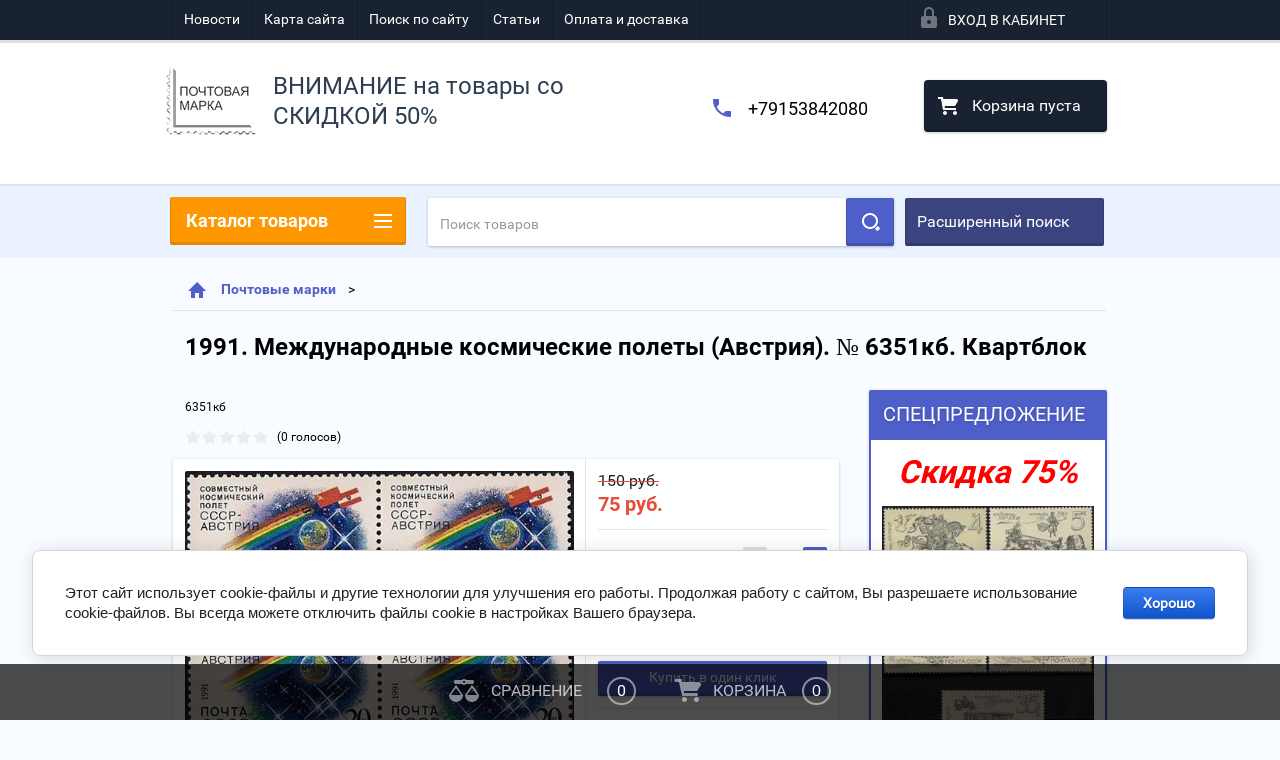

--- FILE ---
content_type: text/html; charset=utf-8
request_url: https://nposts.com/shop/product/1991-mezhdunarodnyye-kosmicheskiye-polety-avstriya-no-6351kb-kvartblok
body_size: 22744
content:

        <!doctype html>
<html lang="ru">
<head>
<meta charset="utf-8">
<meta name="robots" content="all"/>
<title>Купить квартблок 1991. Международные космические полеты (Австрия). № 6351кб по низкой цене с доставкой по Москве и России </title>
<meta name="description" content="В интернет-магазине марок Nposts вы можете заказать и купить 1991 Международные космические полеты (Австрия) № 6351кб Квартблок по выгодной цене с доставкой по Москве и России. ">
<meta name="keywords" content="1991. Международные космические полеты (Австрия). № 6351кб. Квартблок">
<meta name="SKYPE_TOOLBAR" content="SKYPE_TOOLBAR_PARSER_COMPATIBLE">
<meta name="viewport" content="width=device-width, height=device-height, initial-scale=1.0, maximum-scale=1.0, user-scalable=no">
<meta name="format-detection" content="telephone=no">
<meta http-equiv="x-rim-auto-match" content="none">

<link rel="canonical" href="https://nposts.com/shop/product/1991-mezhdunarodnyye-kosmicheskiye-polety-avstriya-no-6351kb-kvartblok"

	<link rel="stylesheet" href="/g/css/styles_articles_tpl.css">

<link rel="preload" href="/t/v2436/images/theme2/theme.scss.css" as="style">
<link rel="preload" href="/g/libs/jquery/1.10.2/jquery.min.js" as="script">


	<style>
		.art_h1{margin:0;padding:0 0 10px;font-style:italic;font-size:23px}.art_path{padding:7px 0}.art-tpl__title{margin:0 0 5px;font-size:22px}.art-tpl__title a{text-decoration:none}.art-tpl__title a:hover{text-decoration:underline}.tab_null{border:none;border-spacing:0;border-collapse:collapse;width:100%}.tab_null .td{border:none;padding:0;vertical-align:top;text-align:left}.tab_null .art-tpl__thumb{padding:6px 5px 6px 0;float:left}.tab_null .art-tpl__thumb .highslide:hover img,.tab_null .art-tpl__thumb img{border:none}.art-tpl__note{font-size:12px;line-height:1.5em;overflow:hidden}.art-tpl__inf{margin:0 0 25px;text-align:left;font-size:12px}.art-tpl__inf .date_art{padding-right:12px}.art-tpl__inf .read_more{padding-left:12px}.art-tpl__folders{width:230px}.art-tpl__folders__title{font-size:22px}.art-tpl__folders ul{padding-left:16px}.art_list .art-tpl__title{margin:0 0 11px;font-size:22px}.art_list .tab_null{border:none;border-spacing:0;border-collapse:collapse;width:100%}.art_list .tab_null .td{border:none;padding:0;vertical-align:top;text-align:left}.art_list .art-tpl{margin:0 auto 10px}.art_list .art-tpl__thumb{padding:0 5px 0 0;float:left}.art_list .art-tpl__folders{width:200px}.requi,span.red{color:red}.comment-body{margin:2px 0;padding:10px}.no_form{padding:15px 0}img.captcha{border:none}
	</style>

<link rel="stylesheet" href="/t/v2436/images/theme2/theme.scss.css">
<script src="/g/libs/jquery/1.10.2/jquery.min.js"></script>





<script type="text/javascript" src="/t/v2436/images/js/jquery.megascroller.js"></script>


<script>
  $(function(){
    $(window).megaScroller({
      button : true,
      autoScrollTime : 1000
    }); 
  });
</script>


<link rel="stylesheet" href="/t/v2436/images/css/site.addons.scss.css">
<link rel="stylesheet" href="/t/v2436/images/site.facet.scss.css">

</head>
<body>
<div class="close-left-panel"></div>
<div id="menu" class="mobile-left-panel">
	<noindex>
	    <div class="site_login_wrap_mobile">
	        <div class="shop2-block login-form ">
        <div class="block-title">
                <div class="icon"></div>
                Вход в кабинет</div>
        <div class="for_wa_slide">
                <div class="mobile_title_wrap for_wo">
                        <a class="mobile_title">Вход в кабинет</a>
                        <div class="block-body for_wa_slide">
                        <div class="for_wo cab_title">Вход в кабинет</div>
                        <div class="for_wo">
                                                                        <form method="post" action="/user">
                                                <input type="hidden" name="mode" value="login" />
                                                <div class="row">
                                                        <label class="row_title" for="login">Логин или e-mail:</label>
                                                        <label class="field text"><input type="text" name="login" tabindex="1" value="" /></label>
                                                </div>
                                                <div class="row">
                                                        <label class="row_title" for="password">Пароль:</label>
                                                        <label class="field password"><input type="password" name="password" tabindex="2" value="" /></label>
                                                </div>
                                                <a href="/user/forgot_password">Забыли пароль?</a>
                                                <div class="row_button">
                                                        <button type="submit" class="signin-btn" tabindex="3">Войти</button>
                                                </div>
                                        <re-captcha data-captcha="recaptcha"
     data-name="captcha"
     data-sitekey="6LfLhZ0UAAAAAEB4sGlu_2uKR2xqUQpOMdxygQnA"
     data-lang="ru"
     data-rsize="invisible"
     data-type="image"
     data-theme="light"></re-captcha></form>
                                        <div class="clear-container"></div>
                                                <div class="reg_link-wrap">
                                                        <a href="/user/register" class="register">Регистрация</a>
                                                </div>
                                        </div>
                        </div>
                </div>

        </div>
</div>	    </div>
    </noindex>
    <div class="categories-wrap_mobile">
        <ul class="categories_mobile">
                <li class="categories_title">Каталог товаров</li>
                                                                                                                                                                                                                                                                                                            <li ><a href="/shop/folder/specpredlozhenie-75">Спецпредложение!</a>
                                                                                                                                                                                                                                                                                                                                </li>
                                                                                                                                                                                              <li class="sublevel"><a class="has_sublayer" href="/shop/folder/pochtovyye-marki">Почтовые марки</a>
                                                                                                                                                                                                                                                                                                                                <ul>
                                                <li class="parrent_name"><a href="/shop/folder/pochtovyye-marki">Почтовые марки</a></li>
                                        	                                                                                                           <li class="sublevel"><a class="has_sublayer" href="/shop/folder/pochtovyye-marki/sssr">СССР</a>
                                                                                                                                                                                                                                                                                                                                <ul>
                                                <li class="parrent_name"><a href="/shop/folder/pochtovyye-marki/sssr">СССР</a></li>
                                        	                                                                                                           <li class="sublevel"><a class="has_sublayer" href="/shop/folder/pochtovyye-marki/sssr/odinochnyye-marki">Одиночные марки</a>
                                                                                                                                                                                                                                                                                                                                <ul>
                                                <li class="parrent_name"><a href="/shop/folder/pochtovyye-marki/sssr/odinochnyye-marki">Одиночные марки</a></li>
                                        	                                                                                                           <li ><a href="/shop/folder/do-1961-goda">До 1961 года</a>
                                                                                                                                                                                                                                                                                                                                </li>
                                                                                                                                                                                              <li ><a href="/shop/folder/1961-1969-gg">1961 - 1969 гг.</a>
                                                                                                                                                                                                                                                                                                                                </li>
                                                                                                                                                                                              <li ><a href="/shop/folder/1970-1971gg">1970 - 1979гг.</a>
                                                                                                                                                                                                                                                                                                                                </li>
                                                                                                                                                                                              <li ><a href="/shop/folder/1980-1989gg">1980 - 1991гг.</a>
                                                                                                                                                                                                                                                                                                                                </li>
                                                                                             </ul></li>
                                                                                                                                                                                              <li class="sublevel"><a class="has_sublayer" href="/shop/folder/pochtovyye-marki/sssr/kvartbloki">Квартблоки</a>
                                                                                                                                                                                                                                                                                                                                <ul>
                                                <li class="parrent_name"><a href="/shop/folder/pochtovyye-marki/sssr/kvartbloki">Квартблоки</a></li>
                                        	                                                                                                           <li ><a href="/shop/folder/do-1961-goda-1">До 1961 года</a>
                                                                                                                                                                                                                                                                                                                                </li>
                                                                                                                                                                                              <li ><a href="/shop/folder/1961-1969-gg-1">1961 - 1969 гг.</a>
                                                                                                                                                                                                                                                                                                                                </li>
                                                                                                                                                                                              <li ><a href="/shop/folder/1970-1979gg">1970 - 1979гг.</a>
                                                                                                                                                                                                                                                                                                                                </li>
                                                                                                                                                                                              <li ><a href="/shop/folder/1980-1991gg">1980 - 1991гг.</a>
                                                                                                                                                                                                                                                                                                                                </li>
                                                                                             </ul></li>
                                                                                                                                                                                              <li ><a href="/shop/folder/pochtovyye-marki/sssr/stsepki">Сцепки</a>
                                                                                                                                                                                                                                                                                                                                </li>
                                                                                             </ul></li>
                                                                                                                                                                                              <li class="sublevel"><a class="has_sublayer" href="/shop/folder/pochtovyye-marki/rossiya">Россия</a>
                                                                                                                                                                                                                                                                                                                                <ul>
                                                <li class="parrent_name"><a href="/shop/folder/pochtovyye-marki/rossiya">Россия</a></li>
                                        	                                                                                                           <li class="sublevel"><a class="has_sublayer" href="/shop/folder/pochtovyye-marki/rossiya/odinochnyye-marki">Одиночные марки</a>
                                                                                                                                                                                                                                                                                                                                <ul>
                                                <li class="parrent_name"><a href="/shop/folder/pochtovyye-marki/rossiya/odinochnyye-marki">Одиночные марки</a></li>
                                        	                                                                                                           <li ><a href="/shop/folder/1992-1999gg">1992 - 1999 гг.</a>
                                                                                                                                                                                                                                                                                                                                </li>
                                                                                                                                                                                              <li ><a href="/shop/folder/2000-2012gg">2000 - 2012гг.</a>
                                                                                                                                                                                                                                                                                                                                </li>
                                                                                                                                                                                              <li ><a href="/shop/folder/2013-2022-gg-1">2013 - 2022 гг.</a>
                                                                                                                                                                                                                                                                                                                                </li>
                                                                                             </ul></li>
                                                                                                                                                                                              <li class="sublevel"><a class="has_sublayer" href="/shop/folder/pochtovyye-marki/rossiya/kvartbloki">Квартблоки</a>
                                                                                                                                                                                                                                                                                                                                <ul>
                                                <li class="parrent_name"><a href="/shop/folder/pochtovyye-marki/rossiya/kvartbloki">Квартблоки</a></li>
                                        	                                                                                                           <li ><a href="/shop/folder/1992-1999-gg">1992 - 1999 гг.</a>
                                                                                                                                                                                                                                                                                                                                </li>
                                                                                                                                                                                              <li ><a href="/shop/folder/2000-2012gg-1">2000 - 2012гг.</a>
                                                                                                                                                                                                                                                                                                                                </li>
                                                                                                                                                                                              <li ><a href="/shop/folder/2013-2022-gg">2013 - 2022 гг.</a>
                                                                                                                                                                                                                                                                                                                                </li>
                                                                                             </ul></li>
                                                                                                                                                                                              <li ><a href="/shop/folder/pochtovyye-marki/rossiya/stsepki">Сцепки</a>
                                                                                                                                                                                                                                                                                                                                </li>
                                                                                             </ul></li>
                                                                                             </ul></li>
                                                                                                                                                                                              <li class="sublevel"><a class="has_sublayer" href="/shop/folder/pochtovyye-bloki">Почтовые блоки</a>
                                                                                                                                                                                                                                                                                                                                <ul>
                                                <li class="parrent_name"><a href="/shop/folder/pochtovyye-bloki">Почтовые блоки</a></li>
                                        	                                                                                                           <li ><a href="/shop/folder/pochtovyye-bloki/sssr">СССР</a>
                                                                                                                                                                                                                                                                                                                                </li>
                                                                                                                                                                                              <li ><a href="/shop/folder/pochtovyye-bloki/rossiya">Россия</a>
                                                                                                                                                                                                                                                                                                                                </li>
                                                                                             </ul></li>
                                                                                                                                                                                              <li class="sublevel"><a class="has_sublayer" href="/shop/folder/malyye-listy">Малые листы</a>
                                                                                                                                                                                                                                                                                                                                <ul>
                                                <li class="parrent_name"><a href="/shop/folder/malyye-listy">Малые листы</a></li>
                                        	                                                                                                           <li ><a href="/shop/folder/malyye-listy/sssr">СССР</a>
                                                                                                                                                                                                                                                                                                                                </li>
                                                                                                                                                                                              <li ><a href="/shop/folder/malyye-listy/rossiya">Россия</a>
                                                                                                                                                                                                                                                                                                                                </li>
                                                                                             </ul></li>
                                                                                                                                                                                              <li class="sublevel"><a class="has_sublayer" href="/shop/folder/listy">Листы</a>
                                                                                                                                                                                                                                                                                                                                <ul>
                                                <li class="parrent_name"><a href="/shop/folder/listy">Листы</a></li>
                                        	                                                                                                           <li ><a href="/shop/folder/listy/sssr">СССР</a>
                                                                                                                                                                                                                                                                                                                                </li>
                                                                                                                                                                                              <li ><a href="/shop/folder/listy/rossiya">Россия</a>
                                                                                                                                                                                                                                                                                                                                </li>
                                                                                             </ul></li>
                                                                                                                                                                                              <li class="sublevel"><a class="has_sublayer" href="/shop/folder/inostrannye">Иностранные марки и блоки</a>
                                                                                                                                                                                                                                                                                                                                <ul>
                                                <li class="parrent_name"><a href="/shop/folder/inostrannye">Иностранные марки и блоки</a></li>
                                        	                                                                                                           <li ><a href="/shop/folder/flora-i-fauna">Флора и фауна</a>
                                                                                                                                                                                                                                                                                                                                </li>
                                                                                                                                                                                              <li ><a href="/shop/folder/sport">Спорт</a>
                                                                                                                                                                                                                                                                                                                                </li>
                                                                                                                                                                                              <li ><a href="/shop/folder/transport">Транспорт</a>
                                                                                                                                                                                                                                                                                                                                </li>
                                                                                                                                                                                              <li ><a href="/shop/folder/raznoe">Разное</a>
                                                                                                                                                                                                                                                                                                                                </li>
                                                                                                                                                                                              <li ><a href="/shop/folder/kosmos">Космос</a>
                                                                                                                                                                                                                                                                                                                                </li>
                                                                                             </ul></li>
                                                                                                                                                                                              <li ><a href="/shop/folder/nabory-marok">Наборы</a>
                                                                                                                                                                                                                                                                                                                                </li>
                                                                                                                                                                                              <li ><a href="/shop/folder/raznovidnosti">Разновидности</a>
                                                                                                                                                                                                                                                                                                                                </li>
                                                                                                                                                                                              <li ><a href="/shop/folder/optovyye-prodazhi">Оптовые продажи (от 20 листов)</a>
                                                                                                                                                                                                                                                                                                                                </li>
                                                                                                                                                                                              <li ><a href="/shop/folder/buklety">Буклеты</a>
                                                                                                                                                                                                                                                                                                                                </li>
                                                                                                                                                                                              <li ><a href="/shop/folder/pochtovye-kartochki">Почтовые карточки</a>
                                                                                                                                                                                                                              </li>
                </ul>
    </div>
            <ul class="top-menu_mobile">
                            <li><a href="/novosti" >Новости</a></li>
                            <li><a href="/karta-sayta" >Карта сайта</a></li>
                            <li><a href="/search" >Поиск по сайту</a></li>
                            <li><a href="/stati" >Статьи</a></li>
                            <li><a href="/oplata-i-dostavka" >Оплата и доставка</a></li>
                    </ul>
                <ul class="left-menu_mobile">
                            <li><a href="/" >Интернет-магазин</a></li>
                            <li><a href="/otzyvy-kliyentov" >Отзывы клиентов</a></li>
                            <li><a href="/o-kompanii" >О компании</a></li>
                            <li><a href="/" >Главная</a></li>
                    </ul>
        <div class="mobile-panel-button--close"></div>
</div>
<div class="mobile-left-panel-filter">
    
</div>
<div class="mobile-right-panel">
        
    
<div class="shop2-block search-form ">
        <div class="block-title">
        <div class="title">Расширенный поиск</div>
        </div>
        <div class="block-body">
                <form action="/shop/search" enctype="multipart/form-data">
                        <input type="hidden" name="sort_by" value=""/>

                                                        <div class="row">
                                        <label class="row-title" for="shop2-name">Название:</label>
                                        <input autocomplete="off" type="text" class="type_text" name="s[name]" size="20" value="" />
                                </div>
                        
                        
                                <div class="row search_price range_slider_wrapper">
                                        <div class="row-title">Цена (руб.):</div>
                                        <div class="price_range">
                                               <strong>от</strong>  <input name="s[price][min]" type="text" size="5" class="small low" value="" />
                                               <strong>до</strong>  <input name="s[price][max]" type="text" size="5" class="small hight" value="" />
                                        </div>
                                                                        </div>

                        
                                                        <div class="row">
                                        <label class="row-title" for="shop2-article">Артикул:</label>
                                        <input type="text" class="type_text" name="s[article]" value="" />
                                </div>
                        
                                                        <div class="row">
                                        <label class="row-title" for="shop2-text">Текст:</label>
                                        <input type="text" autocomplete="off" class="type_text" name="search_text" size="20" value="" />
                                </div>
                        

                                                        <div class="row">
                                        <div class="row-title">Выберите категорию:</div>
                                        <select name="s[folder_id]" data-placeholder="Все">
                                                <option value="">Все</option>
                                                                                                                                                                                                                                                    <option value="184325101" >
                                         Спецпредложение!
                                    </option>
                                                                                                                                                                            <option value="7660061" >
                                         Почтовые марки
                                    </option>
                                                                                                                                                                            <option value="44736016" >
                                        &raquo; СССР
                                    </option>
                                                                                                                                                                            <option value="7658861" >
                                        &raquo;&raquo; Одиночные марки
                                    </option>
                                                                                                                                                                            <option value="10268901" >
                                        &raquo;&raquo;&raquo; До 1961 года
                                    </option>
                                                                                                                                                                            <option value="10253701" >
                                        &raquo;&raquo;&raquo; 1961 - 1969 гг.
                                    </option>
                                                                                                                                                                            <option value="10258901" >
                                        &raquo;&raquo;&raquo; 1970 - 1979гг.
                                    </option>
                                                                                                                                                                            <option value="10264501" >
                                        &raquo;&raquo;&raquo; 1980 - 1991гг.
                                    </option>
                                                                                                                                                                            <option value="7659861" >
                                        &raquo;&raquo; Квартблоки
                                    </option>
                                                                                                                                                                            <option value="10293101" >
                                        &raquo;&raquo;&raquo; До 1961 года
                                    </option>
                                                                                                                                                                            <option value="10293901" >
                                        &raquo;&raquo;&raquo; 1961 - 1969 гг.
                                    </option>
                                                                                                                                                                            <option value="10313701" >
                                        &raquo;&raquo;&raquo; 1970 - 1979гг.
                                    </option>
                                                                                                                                                                            <option value="10320101" >
                                        &raquo;&raquo;&raquo; 1980 - 1991гг.
                                    </option>
                                                                                                                                                                            <option value="7661661" >
                                        &raquo;&raquo; Сцепки
                                    </option>
                                                                                                                                                                            <option value="44736216" >
                                        &raquo; Россия
                                    </option>
                                                                                                                                                                            <option value="44741216" >
                                        &raquo;&raquo; Одиночные марки
                                    </option>
                                                                                                                                                                            <option value="10425901" >
                                        &raquo;&raquo;&raquo; 1992 - 1999 гг.
                                    </option>
                                                                                                                                                                            <option value="10434701" >
                                        &raquo;&raquo;&raquo; 2000 - 2012гг.
                                    </option>
                                                                                                                                                                            <option value="247140906" >
                                        &raquo;&raquo;&raquo; 2013 - 2022 гг.
                                    </option>
                                                                                                                                                                            <option value="44741816" >
                                        &raquo;&raquo; Квартблоки
                                    </option>
                                                                                                                                                                            <option value="10529701" >
                                        &raquo;&raquo;&raquo; 1992 - 1999 гг.
                                    </option>
                                                                                                                                                                            <option value="10531901" >
                                        &raquo;&raquo;&raquo; 2000 - 2012гг.
                                    </option>
                                                                                                                                                                            <option value="247138906" >
                                        &raquo;&raquo;&raquo; 2013 - 2022 гг.
                                    </option>
                                                                                                                                                                            <option value="44741416" >
                                        &raquo;&raquo; Сцепки
                                    </option>
                                                                                                                                                                            <option value="7661861" >
                                         Почтовые блоки
                                    </option>
                                                                                                                                                                            <option value="44702216" >
                                        &raquo; СССР
                                    </option>
                                                                                                                                                                            <option value="44832616" >
                                        &raquo; Россия
                                    </option>
                                                                                                                                                                            <option value="7663061" >
                                         Малые листы
                                    </option>
                                                                                                                                                                            <option value="7663261" >
                                        &raquo; СССР
                                    </option>
                                                                                                                                                                            <option value="7663461" >
                                        &raquo; Россия
                                    </option>
                                                                                                                                                                            <option value="7664661" >
                                         Листы
                                    </option>
                                                                                                                                                                            <option value="44547616" >
                                        &raquo; СССР
                                    </option>
                                                                                                                                                                            <option value="44547816" >
                                        &raquo; Россия
                                    </option>
                                                                                                                                                                            <option value="203384300" >
                                         Иностранные марки и блоки
                                    </option>
                                                                                                                                                                            <option value="203384500" >
                                        &raquo; Флора и фауна
                                    </option>
                                                                                                                                                                            <option value="203384700" >
                                        &raquo; Спорт
                                    </option>
                                                                                                                                                                            <option value="203384900" >
                                        &raquo; Транспорт
                                    </option>
                                                                                                                                                                            <option value="203385300" >
                                        &raquo; Разное
                                    </option>
                                                                                                                                                                            <option value="37127901" >
                                        &raquo; Космос
                                    </option>
                                                                                                                                                                            <option value="8785661" >
                                         Наборы
                                    </option>
                                                                                                                                                                            <option value="7666061" >
                                         Разновидности
                                    </option>
                                                                                                                                                                            <option value="541219616" >
                                         Оптовые продажи (от 20 листов)
                                    </option>
                                                                                                                                                                            <option value="269570300" >
                                         Буклеты
                                    </option>
                                                                                                                                                                            <option value="43901101" >
                                         Почтовые карточки
                                    </option>
                                                                                                                        </select>
                                </div>

                                <div id="shop2_search_custom_fields" class="shop2_search_custom_fields"></div>
                        
                        
                                                        <div class="row">
                                        <div class="row-title">Производитель:</div>
                                        <select name="s[vendor_id]" data-placeholder="Все">
                                                <option value="">Все</option>
                                                            <option value="2608261" >Antonio Banderas</option>
                                                            <option value="2608461" >Apple</option>
                                                            <option value="2608661" >Armand Basi</option>
                                                            <option value="2608861" >BTC</option>
                                                            <option value="2609061" >Burberry</option>
                                                            <option value="2609261" >Continental</option>
                                                            <option value="2609461" >Crocs</option>
                                                            <option value="2609661" >Crosby</option>
                                                            <option value="2609861" >DC Shoes</option>
                                                            <option value="2610061" >Defender</option>
                                                            <option value="2610261" >Dell</option>
                                                            <option value="2610461" >Disney</option>
                                                            <option value="2610661" >HP</option>
                                                            <option value="2610861" >HTC</option>
                                                            <option value="2611061" >INCITY</option>
                                                            <option value="2611461" >K&amp;K</option>
                                                            <option value="2611661" >KangaROOS</option>
                                                            <option value="2611861" >KFZ</option>
                                                            <option value="2612061" >Lenovo</option>
                                                            <option value="2612261" >LG</option>
                                                            <option value="2612461" >Logitech</option>
                                                            <option value="2612661" >Merrell</option>
                                                            <option value="2612861" >Mezaguz</option>
                                                            <option value="2613061" >Michelin</option>
                                                            <option value="2613261" >MONDIGO</option>
                                                            <option value="2613461" >Monster High</option>
                                                            <option value="2613661" >My Little Pony</option>
                                                            <option value="2613861" >Neohit</option>
                                                            <option value="2614061" >Nike</option>
                                                            <option value="2614261" >Nokia</option>
                                                            <option value="2499701" >RUB</option>
                                                            <option value="2611261" >Гознак</option>
                                                                    </select>
                                </div>
                        
                        														    <div class="row">
							        <div class="row-title">Новинка:</div>
							            							            <select name="s[_flags][2]">
							            <option value="">Все</option>
							            <option value="1">да</option>
							            <option value="0">нет</option>
							        </select>
							    </div>
					    																					    <div class="row">
							        <div class="row-title">Спецпредложение:</div>
							            							            <select name="s[_flags][1]">
							            <option value="">Все</option>
							            <option value="1">да</option>
							            <option value="0">нет</option>
							        </select>
							    </div>
					    							
                                                        <div class="row">
                                        <div class="row-title">Результатов на странице:</div>
                                        <select name="s[products_per_page]">
                                                                                                                                                                            <option value="5">5</option>
                                                                                                                            <option value="20">20</option>
                                                                                                                            <option value="35">35</option>
                                                                                                                            <option value="50">50</option>
                                                                                                                            <option value="65">65</option>
                                                                                                                            <option value="80">80</option>
                                                                                                                            <option value="95">95</option>
                                                                            </select>
                                </div>
                        
                        <div class="clear-container"></div>
                        <div class="row_button">
                                <div class="close_search_form">Закрыть</div>
                                <button type="submit" class="search-btn">Найти</button>
                        </div>
                <re-captcha data-captcha="recaptcha"
     data-name="captcha"
     data-sitekey="6LfLhZ0UAAAAAEB4sGlu_2uKR2xqUQpOMdxygQnA"
     data-lang="ru"
     data-rsize="invisible"
     data-type="image"
     data-theme="light"></re-captcha></form>
                <div class="clear-container"></div>
        </div>
</div><!-- Search Form --></div>
<div id="panel" class="site-wrapper product_page">
    <div class="panel-shadow1"></div>
    <div class="panel-shadow2"></div>
    <div class="panel-shadow3"></div>
    <header role="banner" class="header">
        <div class="empty-block" style="height: 72px;"></div>
        <div class="top-panel-wrap">
            <div class="mobile-panel-button">
                <div class="mobile-panel-button--open"></div>
            </div>
            <div class="shop2-cart-preview_mobile">
                <div class="shop2-cart-preview order-btn empty-cart"> <!-- empty-cart -->
        <div class="shop2-block cart-preview">
                <div class="open_button"></div>
                <div class="close_button"></div>

                <div class="block-body">
                                                <div class="empty_cart_title">Корзина пуста</div>
                                    <a href="/shop/cart" class="link_to_cart">Оформить заказ</a>
                        <a href="/shop/cart" class="link_to_cart_mobile"></a>
                </div>

        </div>
</div><!-- Cart Preview -->
            </div>
            <div class="search-panel-wrap_mobile">
                <div class="push-to-search"></div>
            </div>
            <div class="search-area_mobile">
                <div class="text_input-wrap">
                    <form action="/shop/search" enctype="multipart/form-data" class="text_input-wrap_in">
                        <input class="with_clear_type" type="search" placeholder="Название товара" name="s[name]" size="20" id="shop2-name" value="">
                        <div class="clear_type-form"></div>
                    <re-captcha data-captcha="recaptcha"
     data-name="captcha"
     data-sitekey="6LfLhZ0UAAAAAEB4sGlu_2uKR2xqUQpOMdxygQnA"
     data-lang="ru"
     data-rsize="invisible"
     data-type="image"
     data-theme="light"></re-captcha></form>
                </div>
                <div class="search-more-button">
                    <div class="search-open-button">
                        <div class="icon">
                            <div class="first-line"></div>
                            <div class="second-line"></div>
                            <div class="third-line"></div>
                        </div>
                        <div class="title">Расширенный поиск</div>
                    </div>
                </div>
            </div>
            <div class="max-width-wrapper">
                                   <ul class="top-menu">
                                                    <li><a href="/novosti" >Новости</a></li>
                                                    <li><a href="/karta-sayta" >Карта сайта</a></li>
                                                    <li><a href="/search" >Поиск по сайту</a></li>
                                                    <li><a href="/stati" >Статьи</a></li>
                                                    <li><a href="/oplata-i-dostavka" >Оплата и доставка</a></li>
                                            </ul>
                
                <div class="site_login_wrap">
                    <div class="shop2-block login-form ">
        <div class="block-title">
                <div class="icon"></div>
                Вход в кабинет</div>
        <div class="for_wa_slide">
                <div class="mobile_title_wrap for_wo">
                        <a class="mobile_title">Вход в кабинет</a>
                        <div class="block-body for_wa_slide">
                        <div class="for_wo cab_title">Вход в кабинет</div>
                        <div class="for_wo">
                                                                        <form method="post" action="/user">
                                                <input type="hidden" name="mode" value="login" />
                                                <div class="row">
                                                        <label class="row_title" for="login">Логин или e-mail:</label>
                                                        <label class="field text"><input type="text" name="login" tabindex="1" value="" /></label>
                                                </div>
                                                <div class="row">
                                                        <label class="row_title" for="password">Пароль:</label>
                                                        <label class="field password"><input type="password" name="password" tabindex="2" value="" /></label>
                                                </div>
                                                <a href="/user/forgot_password">Забыли пароль?</a>
                                                <div class="row_button">
                                                        <button type="submit" class="signin-btn" tabindex="3">Войти</button>
                                                </div>
                                        <re-captcha data-captcha="recaptcha"
     data-name="captcha"
     data-sitekey="6LfLhZ0UAAAAAEB4sGlu_2uKR2xqUQpOMdxygQnA"
     data-lang="ru"
     data-rsize="invisible"
     data-type="image"
     data-theme="light"></re-captcha></form>
                                        <div class="clear-container"></div>
                                                <div class="reg_link-wrap">
                                                        <a href="/user/register" class="register">Регистрация</a>
                                                </div>
                                        </div>
                        </div>
                </div>

        </div>
</div>                </div>
            </div>
        </div>
        <div class="max-width-wrapper">
        	            <div class="company-name-wrap ">
                                	<div class="logo-pic"><a href="http://nposts.com"><img src="/d/rrr.png" alt="ВНИМАНИЕ на товары со СКИДКОЙ 50%"></a></div> 
                                                <div class="logo-text-wrap">
                	<div class="logo-text">
                		<div class="company_name">ВНИМАНИЕ на товары со СКИДКОЙ 50%</div> 
                		                	</div>
                </div>
                            </div>
                        <div class="right-header-area">
                                    <div class="header_phones">
													<div><a href="tel:+79153842080">+79153842080</a></div>
						                    </div>
                                <div class="shop2-cart-preview order-btn empty-cart"> <!-- empty-cart -->
        <div class="shop2-block cart-preview">
                <div class="open_button"></div>
                <div class="close_button"></div>

                <div class="block-body">
                                                <div class="empty_cart_title">Корзина пуста</div>
                                    <a href="/shop/cart" class="link_to_cart">Оформить заказ</a>
                        <a href="/shop/cart" class="link_to_cart_mobile"></a>
                </div>

        </div>
</div><!-- Cart Preview -->
            </div>
        </div>
    </header><!-- .header-->
    <div class="content-wrapper clear-self not_main_page">
        <main role="main" class="main">
            <div class="content" >
                <div class="content-inner">
                	<noindex>
	                    <div class="shop-search-panel">
	                        <form class="search-products-lite" action="/shop/search" enctype="multipart/form-data">
	                            <input type="text" placeholder="Поиск товаров" autocomplete="off" name="s[name]" value="">
	                            <button class="push_to_search" type="submit"></button>
	                        <re-captcha data-captcha="recaptcha"
     data-name="captcha"
     data-sitekey="6LfLhZ0UAAAAAEB4sGlu_2uKR2xqUQpOMdxygQnA"
     data-lang="ru"
     data-rsize="invisible"
     data-type="image"
     data-theme="light"></re-captcha></form>
	                        <div class="search-products-basic">
	                                
    
<div class="shop2-block search-form ">
        <div class="block-title">
        <div class="title">Расширенный поиск</div>
        </div>
        <div class="block-body">
                <form action="/shop/search" enctype="multipart/form-data">
                        <input type="hidden" name="sort_by" value=""/>

                                                        <div class="row">
                                        <label class="row-title" for="shop2-name">Название:</label>
                                        <input autocomplete="off" type="text" class="type_text" name="s[name]" size="20" value="" />
                                </div>
                        
                        
                                <div class="row search_price range_slider_wrapper">
                                        <div class="row-title">Цена (руб.):</div>
                                        <div class="price_range">
                                               <strong>от</strong>  <input name="s[price][min]" type="text" size="5" class="small low" value="" />
                                               <strong>до</strong>  <input name="s[price][max]" type="text" size="5" class="small hight" value="" />
                                        </div>
                                                                        </div>

                        
                                                        <div class="row">
                                        <label class="row-title" for="shop2-article">Артикул:</label>
                                        <input type="text" class="type_text" name="s[article]" value="" />
                                </div>
                        
                                                        <div class="row">
                                        <label class="row-title" for="shop2-text">Текст:</label>
                                        <input type="text" autocomplete="off" class="type_text" name="search_text" size="20" value="" />
                                </div>
                        

                                                        <div class="row">
                                        <div class="row-title">Выберите категорию:</div>
                                        <select name="s[folder_id]" data-placeholder="Все">
                                                <option value="">Все</option>
                                                                                                                                                                                                                                                    <option value="184325101" >
                                         Спецпредложение!
                                    </option>
                                                                                                                                                                            <option value="7660061" >
                                         Почтовые марки
                                    </option>
                                                                                                                                                                            <option value="44736016" >
                                        &raquo; СССР
                                    </option>
                                                                                                                                                                            <option value="7658861" >
                                        &raquo;&raquo; Одиночные марки
                                    </option>
                                                                                                                                                                            <option value="10268901" >
                                        &raquo;&raquo;&raquo; До 1961 года
                                    </option>
                                                                                                                                                                            <option value="10253701" >
                                        &raquo;&raquo;&raquo; 1961 - 1969 гг.
                                    </option>
                                                                                                                                                                            <option value="10258901" >
                                        &raquo;&raquo;&raquo; 1970 - 1979гг.
                                    </option>
                                                                                                                                                                            <option value="10264501" >
                                        &raquo;&raquo;&raquo; 1980 - 1991гг.
                                    </option>
                                                                                                                                                                            <option value="7659861" >
                                        &raquo;&raquo; Квартблоки
                                    </option>
                                                                                                                                                                            <option value="10293101" >
                                        &raquo;&raquo;&raquo; До 1961 года
                                    </option>
                                                                                                                                                                            <option value="10293901" >
                                        &raquo;&raquo;&raquo; 1961 - 1969 гг.
                                    </option>
                                                                                                                                                                            <option value="10313701" >
                                        &raquo;&raquo;&raquo; 1970 - 1979гг.
                                    </option>
                                                                                                                                                                            <option value="10320101" >
                                        &raquo;&raquo;&raquo; 1980 - 1991гг.
                                    </option>
                                                                                                                                                                            <option value="7661661" >
                                        &raquo;&raquo; Сцепки
                                    </option>
                                                                                                                                                                            <option value="44736216" >
                                        &raquo; Россия
                                    </option>
                                                                                                                                                                            <option value="44741216" >
                                        &raquo;&raquo; Одиночные марки
                                    </option>
                                                                                                                                                                            <option value="10425901" >
                                        &raquo;&raquo;&raquo; 1992 - 1999 гг.
                                    </option>
                                                                                                                                                                            <option value="10434701" >
                                        &raquo;&raquo;&raquo; 2000 - 2012гг.
                                    </option>
                                                                                                                                                                            <option value="247140906" >
                                        &raquo;&raquo;&raquo; 2013 - 2022 гг.
                                    </option>
                                                                                                                                                                            <option value="44741816" >
                                        &raquo;&raquo; Квартблоки
                                    </option>
                                                                                                                                                                            <option value="10529701" >
                                        &raquo;&raquo;&raquo; 1992 - 1999 гг.
                                    </option>
                                                                                                                                                                            <option value="10531901" >
                                        &raquo;&raquo;&raquo; 2000 - 2012гг.
                                    </option>
                                                                                                                                                                            <option value="247138906" >
                                        &raquo;&raquo;&raquo; 2013 - 2022 гг.
                                    </option>
                                                                                                                                                                            <option value="44741416" >
                                        &raquo;&raquo; Сцепки
                                    </option>
                                                                                                                                                                            <option value="7661861" >
                                         Почтовые блоки
                                    </option>
                                                                                                                                                                            <option value="44702216" >
                                        &raquo; СССР
                                    </option>
                                                                                                                                                                            <option value="44832616" >
                                        &raquo; Россия
                                    </option>
                                                                                                                                                                            <option value="7663061" >
                                         Малые листы
                                    </option>
                                                                                                                                                                            <option value="7663261" >
                                        &raquo; СССР
                                    </option>
                                                                                                                                                                            <option value="7663461" >
                                        &raquo; Россия
                                    </option>
                                                                                                                                                                            <option value="7664661" >
                                         Листы
                                    </option>
                                                                                                                                                                            <option value="44547616" >
                                        &raquo; СССР
                                    </option>
                                                                                                                                                                            <option value="44547816" >
                                        &raquo; Россия
                                    </option>
                                                                                                                                                                            <option value="203384300" >
                                         Иностранные марки и блоки
                                    </option>
                                                                                                                                                                            <option value="203384500" >
                                        &raquo; Флора и фауна
                                    </option>
                                                                                                                                                                            <option value="203384700" >
                                        &raquo; Спорт
                                    </option>
                                                                                                                                                                            <option value="203384900" >
                                        &raquo; Транспорт
                                    </option>
                                                                                                                                                                            <option value="203385300" >
                                        &raquo; Разное
                                    </option>
                                                                                                                                                                            <option value="37127901" >
                                        &raquo; Космос
                                    </option>
                                                                                                                                                                            <option value="8785661" >
                                         Наборы
                                    </option>
                                                                                                                                                                            <option value="7666061" >
                                         Разновидности
                                    </option>
                                                                                                                                                                            <option value="541219616" >
                                         Оптовые продажи (от 20 листов)
                                    </option>
                                                                                                                                                                            <option value="269570300" >
                                         Буклеты
                                    </option>
                                                                                                                                                                            <option value="43901101" >
                                         Почтовые карточки
                                    </option>
                                                                                                                        </select>
                                </div>

                                <div id="shop2_search_custom_fields" class="shop2_search_custom_fields"></div>
                        
                        
                                                        <div class="row">
                                        <div class="row-title">Производитель:</div>
                                        <select name="s[vendor_id]" data-placeholder="Все">
                                                <option value="">Все</option>
                                                            <option value="2608261" >Antonio Banderas</option>
                                                            <option value="2608461" >Apple</option>
                                                            <option value="2608661" >Armand Basi</option>
                                                            <option value="2608861" >BTC</option>
                                                            <option value="2609061" >Burberry</option>
                                                            <option value="2609261" >Continental</option>
                                                            <option value="2609461" >Crocs</option>
                                                            <option value="2609661" >Crosby</option>
                                                            <option value="2609861" >DC Shoes</option>
                                                            <option value="2610061" >Defender</option>
                                                            <option value="2610261" >Dell</option>
                                                            <option value="2610461" >Disney</option>
                                                            <option value="2610661" >HP</option>
                                                            <option value="2610861" >HTC</option>
                                                            <option value="2611061" >INCITY</option>
                                                            <option value="2611461" >K&amp;K</option>
                                                            <option value="2611661" >KangaROOS</option>
                                                            <option value="2611861" >KFZ</option>
                                                            <option value="2612061" >Lenovo</option>
                                                            <option value="2612261" >LG</option>
                                                            <option value="2612461" >Logitech</option>
                                                            <option value="2612661" >Merrell</option>
                                                            <option value="2612861" >Mezaguz</option>
                                                            <option value="2613061" >Michelin</option>
                                                            <option value="2613261" >MONDIGO</option>
                                                            <option value="2613461" >Monster High</option>
                                                            <option value="2613661" >My Little Pony</option>
                                                            <option value="2613861" >Neohit</option>
                                                            <option value="2614061" >Nike</option>
                                                            <option value="2614261" >Nokia</option>
                                                            <option value="2499701" >RUB</option>
                                                            <option value="2611261" >Гознак</option>
                                                                    </select>
                                </div>
                        
                        														    <div class="row">
							        <div class="row-title">Новинка:</div>
							            							            <select name="s[_flags][2]">
							            <option value="">Все</option>
							            <option value="1">да</option>
							            <option value="0">нет</option>
							        </select>
							    </div>
					    																					    <div class="row">
							        <div class="row-title">Спецпредложение:</div>
							            							            <select name="s[_flags][1]">
							            <option value="">Все</option>
							            <option value="1">да</option>
							            <option value="0">нет</option>
							        </select>
							    </div>
					    							
                                                        <div class="row">
                                        <div class="row-title">Результатов на странице:</div>
                                        <select name="s[products_per_page]">
                                                                                                                                                                            <option value="5">5</option>
                                                                                                                            <option value="20">20</option>
                                                                                                                            <option value="35">35</option>
                                                                                                                            <option value="50">50</option>
                                                                                                                            <option value="65">65</option>
                                                                                                                            <option value="80">80</option>
                                                                                                                            <option value="95">95</option>
                                                                            </select>
                                </div>
                        
                        <div class="clear-container"></div>
                        <div class="row_button">
                                <div class="close_search_form">Закрыть</div>
                                <button type="submit" class="search-btn">Найти</button>
                        </div>
                <re-captcha data-captcha="recaptcha"
     data-name="captcha"
     data-sitekey="6LfLhZ0UAAAAAEB4sGlu_2uKR2xqUQpOMdxygQnA"
     data-lang="ru"
     data-rsize="invisible"
     data-type="image"
     data-theme="light"></re-captcha></form>
                <div class="clear-container"></div>
        </div>
</div><!-- Search Form -->	                        </div>
	                    </div>
                    </noindex>
                                            <div class="page_path_wrap">
                        <div class="page-path"><div class="long_path"><a class="to_home" href="/"></a>><a href="/shop/folder/pochtovyye-marki">Почтовые марки</a>>1991. Международные космические полеты (Австрия). № 6351кб. Квартблок</div></div>                        <div class="site_topic"><h1>1991. Международные космические полеты (Австрия). № 6351кб. Квартблок</h1></div>                    </div>
                                                            <div class="content_area " >
                                                
                        
            <!-- 46b9544ffa2e5e73c3c971fe2ede35a5 -->
            <script src='/shared/s3/js/lang/ru.js'></script>
            <script src='/shared/s3/js/common.min.js'></script>
        <link rel='stylesheet' type='text/css' href='/shared/s3/css/calendar.css' /><link rel='stylesheet' type='text/css' href='/shared/highslide-4.1.13/highslide.min.css'/>
<script type='text/javascript' src='/shared/highslide-4.1.13/highslide-full.packed.js'></script>
<script type='text/javascript'>
hs.graphicsDir = '/shared/highslide-4.1.13/graphics/';
hs.outlineType = null;
hs.showCredits = false;
hs.lang={cssDirection:'ltr',loadingText:'Загрузка...',loadingTitle:'Кликните чтобы отменить',focusTitle:'Нажмите чтобы перенести вперёд',fullExpandTitle:'Увеличить',fullExpandText:'Полноэкранный',previousText:'Предыдущий',previousTitle:'Назад (стрелка влево)',nextText:'Далее',nextTitle:'Далее (стрелка вправо)',moveTitle:'Передвинуть',moveText:'Передвинуть',closeText:'Закрыть',closeTitle:'Закрыть (Esc)',resizeTitle:'Восстановить размер',playText:'Слайд-шоу',playTitle:'Слайд-шоу (пробел)',pauseText:'Пауза',pauseTitle:'Приостановить слайд-шоу (пробел)',number:'Изображение %1/%2',restoreTitle:'Нажмите чтобы посмотреть картинку, используйте мышь для перетаскивания. Используйте клавиши вперёд и назад'};</script>
<link rel="icon" href="/favicon.ico" type="image/x-icon">

<!--s3_require-->
<link rel="stylesheet" href="/g/basestyle/1.0.1/user/user.css" type="text/css"/>
<link rel="stylesheet" href="/g/basestyle/1.0.1/cookie.message/cookie.message.css" type="text/css"/>
<link rel="stylesheet" href="/g/basestyle/1.0.1/user/user.blue.css" type="text/css"/>
<script type="text/javascript" src="/g/basestyle/1.0.1/user/user.js" async></script>
<link rel="stylesheet" href="/g/basestyle/1.0.1/cookie.message/cookie.message.blue.css" type="text/css"/>
<script type="text/javascript" src="/g/basestyle/1.0.1/cookie.message/cookie.message.js" async></script>
<!--/s3_require-->

<!--s3_goal-->
<script src="/g/s3/goal/1.0.0/s3.goal.js"></script>
<script>new s3.Goal({map:[], goals: [], ecommerce:[{"ecommerce":{"detail":{"products":[{"id":"637327416","name":"1991. Международные космические полеты (Австрия). № 6351кб. Квартблок","price":75,"brand":"Гознак","category":"Почтовые марки/СССР/Квартблоки/1980 - 1991гг."}]}}}]});</script>
<!--/s3_goal-->

						



        <link rel="stylesheet" type="text/css" href="/g/shop2v2/default/css/theme.less.css">
<style>
.preorder-alert#shop2-alert {
	background-image: none;
}
.preorder-alert #shop-alert-ok {
    display: none!important;
}

</style>


<script type="text/javascript" src="/g/printme.js"></script>
<script type="text/javascript" src="/g/shop2v2/default/js/tpl.js"></script>
<script type="text/javascript" src="/g/shop2v2/default/js/baron.min.js"></script>
<script type="text/javascript" src="/t/v2436/images/shop2.2_new.js"></script>

<script type="text/javascript">shop2.init({"productRefs": [],"apiHash": {"getPromoProducts":"8c1e720f049ce540d39045ad4db89e76","getSearchMatches":"1e1fd339ee5aebb58fcdcd1b5acdf859","getFolderCustomFields":"a4f5f76362a8594a51e807fdcb779fd7","getProductListItem":"4a9af4c7aba5ce477dc725fd769da4fe","cartAddItem":"fb348ff4120c332c548ec474a197edc5","cartRemoveItem":"710939a88a210d764fca41c547803999","cartUpdate":"ef2adbdd73262c6379e675dabe14abd9","cartRemoveCoupon":"e5ff04c1f496153f13fd937410a137ab","cartAddCoupon":"a397a66c9a6252b8df5dbf38fbc87c11","deliveryCalc":"9778e174559ed1a59f3f20e9917b9160","printOrder":"def43724e5dc036f4edffb52a3f33781","cancelOrder":"d99bcd0a72bacd19b63aa97a522d2e7f","cancelOrderNotify":"5eb9b743d3f3f75da8bb91f5753dd9e7","repeatOrder":"29307a37410edf108aa8c9389c6bf12d","paymentMethods":"36ab9fd263c8bbbeaab391c5b6f2c278","compare":"081a22847aceeffe008b6e43026f58c9"},"hash": null,"verId": 1963426,"mode": "product","step": "","uri": "/shop","IMAGES_DIR": "/d/","my": {"list_picture_enlarge":true,"accessory":"\u0410\u043a\u0441\u0441\u0435\u0441\u0441\u0443\u0430\u0440\u044b","kit":"\u041d\u0430\u0431\u043e\u0440","recommend":"\u0420\u0435\u043a\u043e\u043c\u0435\u043d\u0434\u0443\u0435\u043c\u044b\u0435","similar":"\u041f\u043e\u0445\u043e\u0436\u0438\u0435","modification":"\u041c\u043e\u0434\u0438\u0444\u0438\u043a\u0430\u0446\u0438\u0438","unique_values":true,"price_fa_rouble":false},"shop2_cart_order_payments": 1,"cf_margin_price_enabled": 0,"maps_yandex_key":"","maps_google_key":""});shop2.facets.enabled = true;console.log(111)</script>
<style type="text/css">.product-item-thumb {width: 180px;}.product-item-thumb .product-image, .product-item-simple .product-image {height: 160px;width: 180px;}.product-item-thumb .product-amount .amount-title {width: 84px;}.product-item-thumb .product-price {width: 130px;}.shop2-product .product-side-l {width: 390px;}.shop2-product .product-image {height: 390px;width: 390px;}.shop2-product .product-thumbnails li {width: 120px;height: 120px;}</style>						<script src="/t/v2436/images/site.facet.js"></script>
						<link rel="stylesheet" href="/t/v2436/images/theme2/theme.scss.css">
        
        

<style>
	.shop-pricelist .shop-product-amount input[type=text], .product-amount .shop-product-amount input[type=text] {
		display: inline-block;
		vertical-align: middle;
		width: 24px;
		height: 23px;
		font-size: 14px;
		color: #484848;
		background: none;
		font-family: 'roboto-r';
		border: none;
		border-bottom: 1px solid #b2b2b2;
		margin: 0 6px;
		padding: 0;
		text-align: center;
	}
</style>


        
                
                                                        
                        
                                                        
                        
                                                        
                        
                
                                        


	
					
	
	
					<div class="shop2-product-article"> 6351кб</div>
	
	        
        <div class="tpl-rating-block" style="margin-bottom: 10px;"><div class="tpl-stars" style="display: inline-block; vertical-align: middle;"><div class="tpl-rating" style="width: 0%;"></div></div><span class="rating_count">(0 голосов)</span></div>


<div itemtype="https://schema.org/Product" itemscope style="display: none">
   <meta itemprop="mpn" content="6351кб" />
   <meta itemprop="name" content="1991. Международные космические полеты (Австрия). № 6351кб. Квартблок" />
   <link itemprop="image" href="https://nposts.com/d/6351kb.jpg" />
         <meta itemprop="description" content="1991. Международные космические полеты (Австрия). № 6351кб. Квартблок" />
         <div itemprop="offers" itemtype="https://schema.org/Offer" itemscope>
      <link itemprop="url" href="https://nposts.com/shop/product/1991-mezhdunarodnyye-kosmicheskiye-polety-avstriya-no-6351kb-kvartblok" />
      <meta itemprop="availability" content="https://schema.org/InStock" />
      <meta itemprop="priceCurrency" content="RUB" />
      <meta itemprop="price" content="75" />
      <meta itemprop="priceValidUntil" content="2026-01-30" />
   </div>
          <meta itemprop="sku" content="6351кб" />
    	<div itemprop="brand" itemtype="https://schema.org/Brand" itemscope>
	  <meta itemprop="name" content="Гознак" />
	</div>
	 
</div>

<form
        method="post"
        action="/shop?mode=cart&amp;action=add"
        accept-charset="utf-8"
        class="shop-product">

        <input type="hidden" name="kind_id" value="637327416"/>
        <input type="hidden" name="product_id" value="562722016"/>
        <input type="hidden" name="meta" value='null'/>

        <div class="product-side-left">
                <div class="product_images_wrap">
                        <div class="product-image">
                                                                                    <a class="light_gallery" href="/d/6351kb.jpg">
                                    <img src="/thumb/2/Vv1MOnR5XBbyrvb45DV7og/500r500/d/6351kb.jpg" alt="1991. Международные космические полеты (Австрия). № 6351кб. Квартблок" title="1991. Международные космические полеты (Австрия). № 6351кб. Квартблок" />
                            </a>
                            							<noindex>
	                            <div class="product-label">
	                                    	                                    	                                    	                            </div>
                            </noindex>

                        </div>
                                        </div>
				        </div>
        <div class="product-side-right">

                                                                <div class="form-add">
                                <div class="product-price ">
                                                
        
        <div class="price-old "><span>
                150
                                        руб.                        </span></div>

                                                        <div class="price-current">
                <strong>75</strong> руб.                        </div>
                                </div>

                                			
		        <div class="product-amount">
	                	                        <div class="amount-title">Количество:</div>	                	                	                        <div class="shop-product-amount">
	                                <button type="button" class="amount-minus">&#8722;</button><input type="text" name="amount" maxlength="4" value="1" /><button type="button" class="amount-plus">&#43;</button>
	                        </div>
	                	        </div>
		
	
	
                                <div class="button-wrap">
                        <button class="shop-btn type-3 buy" type="submit" onclick="yaCounter44787967.reachGoal('ADD-TO-CART'); return true;">
                        <div class="icon">
                                <svg class="icon_color" preserveAspectRatio="xMidYMid" width="22" height="18" viewBox="0 0 22 18">
                                        <path d="M17.499,8.999 C15.013,8.999 12.999,6.984 12.999,4.499 C12.999,2.014 15.013,-0.001 17.499,-0.001 C19.984,-0.001 21.999,2.014 21.999,4.499 C21.999,6.984 19.984,8.999 17.499,8.999 ZM19.999,3.999 C19.999,3.999 17.999,3.999 17.999,3.999 C17.999,3.999 17.999,1.999 17.999,1.999 C17.999,1.999 16.999,1.999 16.999,1.999 C16.999,1.999 16.999,3.999 16.999,3.999 C16.999,3.999 14.999,3.999 14.999,3.999 C14.999,3.999 14.999,4.999 14.999,4.999 C14.999,4.999 16.999,4.999 16.999,4.999 C16.999,4.999 16.999,6.999 16.999,6.999 C16.999,6.999 17.999,6.999 17.999,6.999 C17.999,6.999 17.999,4.999 17.999,4.999 C17.999,4.999 19.999,4.999 19.999,4.999 C19.999,4.999 19.999,3.999 19.999,3.999 ZM14.350,8.999 C14.350,8.999 6.635,8.999 6.635,8.999 C6.635,8.999 6.998,10.999 6.998,10.999 C6.998,10.999 17.998,10.999 17.998,10.999 C17.998,10.999 17.998,12.999 17.998,12.999 C17.998,12.999 4.998,12.999 4.998,12.999 C4.998,12.999 2.998,1.999 2.998,1.999 C2.998,1.999 -0.001,1.999 -0.001,1.999 C-0.001,1.999 -0.001,-0.001 -0.001,-0.001 C-0.001,-0.001 4.998,-0.001 4.998,-0.001 C4.998,-0.001 5.362,1.999 5.362,1.999 C6.398,1.999 9.526,1.999 12.627,1.999 C12.239,2.752 11.999,3.594 11.999,4.499 C11.999,6.363 12.932,8.004 14.350,8.999 ZM6.998,13.999 C8.103,13.999 8.999,14.895 8.999,15.999 C8.999,17.103 8.103,17.999 6.998,17.999 C5.894,17.999 4.998,17.103 4.998,15.999 C4.998,14.895 5.894,13.999 6.998,13.999 ZM16.998,13.999 C18.103,13.999 18.998,14.895 18.998,15.999 C18.998,17.103 18.103,17.999 16.998,17.999 C15.894,17.999 14.998,17.103 14.998,15.999 C14.998,14.895 15.894,13.999 16.998,13.999 Z" id="path-1" class="cls-2" fill-rule="evenodd"/>
                                </svg>
                        </div>
                        <noindex><span>Добавить в корзину</span></noindex>
                </button>
        

<input type="hidden" value="1991. Международные космические полеты (Австрия). № 6351кб. Квартблок" name="product_name" />
<input type="hidden" value="https://nposts.com/shop/product/1991-mezhdunarodnyye-kosmicheskiye-polety-avstriya-no-6351kb-kvartblok" name="product_link" /></div>
                                <a href="#" class="buy-one-click">Купить в один клик</a>
                        </div>
                

                <div class="product-details">

                
                


 
	
			<div class="shop-product-options"><div class="option_row"><div class="option_title">Производитель:</div><div class="option_body"><a href="/shop/vendor/goznak">Гознак</a></div></div>
			<div class="product-compare">
			<label>
				<div class="check_icon"></div>
				<input type="checkbox" value="637327416"/>
				К сравнению			</label>
		</div>
		
</div>
	


                <div class="shop2-clear-container"></div>
                <div class="shara2">
					<div class="pluso" data-background="transparent" data-options="medium,square,line,horizontal,nocounter,theme=04" data-services="vkontakte,odnoklassniki,facebook,twitter,google,moimir,email"></div>
				</div>
            </div>
        </div>
        <div class="shop2-clear-container"></div>
<re-captcha data-captcha="recaptcha"
     data-name="captcha"
     data-sitekey="6LfLhZ0UAAAAAEB4sGlu_2uKR2xqUQpOMdxygQnA"
     data-lang="ru"
     data-rsize="invisible"
     data-type="image"
     data-theme="light"></re-captcha></form><!-- Product -->

        





        <div id="product_tabs" class="shop-product-data">
                                        <ul class="shop-product-tabs">
                                <li class="active-tab"><a href="#shop2-tabs-2">Описание</a></li><li ><a href="#shop2-tabs-4">Отзывы</a></li>
                        </ul>

                                                <div class="shop-product-desc">

                                
                                                                <div class="desc-area active-area" id="shop2-tabs-2">
                                        1991. Международные космические полеты (Австрия). № 6351кб. Квартблок
                                        <div class="shop2-clear-container"></div>
                                </div>
                                
                                                                                                <div class="desc-area " id="shop2-tabs-4">
                                                
        
        
                                        <div class="tpl-block-header">Авторизуйтесь, чтобы оставить комментарий</div>
                        <form method="post" class="tpl-form-wrap tpl-auth" action="/user/login" method="post">
        
        <div class="tpl-left">
                <div class="tpl-field">
                        <div class="tpl-title">Введите Ваш e-mail:</div>
                        <div class="tpl-value">
                                <input type="text" name="login" value="" />
                        </div>
                </div>

                <div class="tpl-field">
                        <div class="tpl-title">Введите Ваш пароль:</div>
                        <div class="tpl-value clearfix">
                        <input class="pull-left" type="password" name="password" />
                        </div>
                </div>

                <div class="tpl-field log_in_remember">
                        <label class="tpl-title">
                        <div class="check_icon">
                                <svg class="icon_color" preserveAspectRatio="xMidYMid" width="22" height="22" viewBox="0 0 22 22">
  <path d="M19.555,22.000 C19.555,22.000 2.444,22.000 2.444,22.000 C1.100,22.000 -0.000,20.900 -0.000,19.555 C-0.000,19.555 -0.000,2.444 -0.000,2.444 C-0.000,1.100 1.100,-0.000 2.444,-0.000 C2.444,-0.000 19.555,-0.000 19.555,-0.000 C20.900,-0.000 22.000,1.100 22.000,2.444 C22.000,2.444 22.000,19.555 22.000,19.555 C22.000,20.900 20.900,22.000 19.555,22.000 ZM17.844,4.400 C17.844,4.400 8.555,13.689 8.555,13.689 C8.555,13.689 4.155,9.289 4.155,9.289 C4.155,9.289 2.444,11.000 2.444,11.000 C2.444,11.000 8.555,17.111 8.555,17.111 C8.555,17.111 19.555,6.111 19.555,6.111 C19.555,6.111 17.844,4.400 17.844,4.400 Z" fill-rule="evenodd"/>
</svg>

                        </div>
                        <input type="checkbox" name="password" onclick="this.value=(this.value=='0'?'1':'0');" value="0" name="remember" />
                                Запомнить меня
                        </label>
                </div>

                <div class="tpl-field">
                        <button class="shop-button" type="submit">Войти</button>
                </div>

                                        <div class="tpl-field reg_field">
                                <a href="/user/register">Регистрация</a>
                        </div>
                        </div>

        <div class="tpl-right">
                <div class="tpl-field">
                        Если Вы уже зарегистрированы на нашем сайте, но забыли пароль или Вам не пришло письмо подтверждения, воспользуйтесь формой восстановления пароля.
                </div>

                <div class="tpl-field">
                        <a class="forgot_button" href="/user/forgot_password">Восстановить пароль</a>
                </div>
        </div>
<re-captcha data-captcha="recaptcha"
     data-name="captcha"
     data-sitekey="6LfLhZ0UAAAAAEB4sGlu_2uKR2xqUQpOMdxygQnA"
     data-lang="ru"
     data-rsize="invisible"
     data-type="image"
     data-theme="light"></re-captcha></form>                
        
                                </div>
                                

                                                                                                        


                                
                        </div><!-- Product Desc -->
                        </div>

    <div class="similar-products">
    	    	<div class="shop-group-kinds">
             <div class="shop-collection-header">
                    Похожие
             </div>
    	                              
<div class="shop-kind-item">
        
                        <div class="kind-image">
                                                                                                <a href="/shop/product/1987-xviii-s-yezd-profsoyuzov-no-5798kb-kvartblok"><img src="/thumb/2/Bi1T00MfJCzBseile0Ed4g/r/d/5798kb.jpg" alt="1987. XVIII съезд профсоюзов. № 5798кб. Квартблок" title="1987. XVIII съезд профсоюзов. № 5798кб. Квартблок" /></a>
                                <div class="verticalMiddle"></div>
                                                        </div>
                        <div class="kind-details">
                                <div class="kind-name"><a href="/shop/product/1987-xviii-s-yezd-profsoyuzov-no-5798kb-kvartblok">1987. XVIII съезд профсоюзов. № 5798кб. Квартблок</a></div>
                                                                        <div class="kind-price">
                                                        

                                                        <div class="price-current">
                <strong>40</strong> руб.                        </div>

                                                                                        </div>
                                                        </div>
                        <div class="shop2-clear-container"></div>
                        
        </div>	                                  
<div class="shop-kind-item">
        
                        <div class="kind-image">
                                                                                                <a href="/shop/product/1973-i-petrovskiy-no-4309kb-kvartblok"><img src="/thumb/2/dcmE2TiFxo7OzHEtdwbnsA/r/d/4309kb.jpg" alt="1973. И.Петровский. № 4309кб. Квартблок" title="1973. И.Петровский. № 4309кб. Квартблок" /></a>
                                <div class="verticalMiddle"></div>
                                                        </div>
                        <div class="kind-details">
                                <div class="kind-name"><a href="/shop/product/1973-i-petrovskiy-no-4309kb-kvartblok">1973. И.Петровский. № 4309кб. Квартблок</a></div>
                                                                        <div class="kind-price">
                                                        
        
        <div class="price-old "><span>
                60
                                        руб.                        </span></div>

        
                                                        <div class="price-current">
                <strong>30</strong> руб.                        </div>

                                                                                        </div>
                                                        </div>
                        <div class="shop2-clear-container"></div>
                        
        </div>	                                  
<div class="shop-kind-item">
        
                        <div class="kind-image">
                                                                                                <a href="/shop/product/1978-istoriya-otechestvennoy-aviatsii-no-4868-4873o-marki-seriya"><img src="/thumb/2/8Q-bRu6T63Vgj1nL60S9Kw/r/d/4868_4873o.jpg" alt="1978. История отечественной авиации. № 4868 - 4873о. Марки. Серия" title="1978. История отечественной авиации. № 4868 - 4873о. Марки. Серия" /></a>
                                <div class="verticalMiddle"></div>
                                                        </div>
                        <div class="kind-details">
                                <div class="kind-name"><a href="/shop/product/1978-istoriya-otechestvennoy-aviatsii-no-4868-4873o-marki-seriya">1978. История отечественной авиации. № 4868 - 4873о. Марки. Серия</a></div>
                                                                        <div class="kind-price">
                                                        
        
        <div class="price-old "><span>
                100
                                        руб.                        </span></div>

        
                                                        <div class="price-current">
                <strong>50</strong> руб.                        </div>

                                                                                        </div>
                                                        </div>
                        <div class="shop2-clear-container"></div>
                        
        </div>	                                  
<div class="shop-kind-item">
        
                        <div class="kind-image">
                                                                                                <a href="/shop/product/1979-kubinskaya-revolyuciya-no-4933o-marka-marka"><img src="/thumb/2/MFXiyZi-wAu7RK3TQmRa0g/r/d/4933o.jpg" alt="1979. Кубинская революция. № 4933о. Марка. Марка" title="1979. Кубинская революция. № 4933о. Марка. Марка" /></a>
                                <div class="verticalMiddle"></div>
                                                        </div>
                        <div class="kind-details">
                                <div class="kind-name"><a href="/shop/product/1979-kubinskaya-revolyuciya-no-4933o-marka-marka">1979. Кубинская революция. № 4933о. Марка. Марка</a></div>
                                                                        <div class="kind-price">
                                                        

                                                        <div class="price-current">
                <strong>20</strong> руб.                        </div>

                                                                                        </div>
                                                        </div>
                        <div class="shop2-clear-container"></div>
                        
        </div>	                                  
<div class="shop-kind-item">
        
                        <div class="kind-image">
                                                                                                <a href="/shop/product/1981-zhivopis-gruzii-no-5244-5248-listy-seriya"><img src="/thumb/2/QM2xhZZYkqdszkyu5BW7Mw/r/d/5244_5248.jpg" alt="1981. Живопись Грузии. № 5244 - 5248. Листы. Серия" title="1981. Живопись Грузии. № 5244 - 5248. Листы. Серия" /></a>
                                <div class="verticalMiddle"></div>
                                                        </div>
                        <div class="kind-details">
                                <div class="kind-name"><a href="/shop/product/1981-zhivopis-gruzii-no-5244-5248-listy-seriya">1981. Живопись Грузии. № 5244 - 5248. Листы. Серия</a></div>
                                                                        <div class="kind-price">
                                                        
        
        <div class="price-old "><span>
                1&nbsp;250
                                        руб.                        </span></div>

        
                                                        <div class="price-current">
                <strong>625</strong> руб.                        </div>

                                                                                        </div>
                                                        </div>
                        <div class="shop2-clear-container"></div>
                        
        </div>	                                  
<div class="shop-kind-item">
        
                        <div class="kind-image">
                                                                                                <a href="/shop/product/1984-ams-vega-1-no-5587kb-kvartblok-1"><img src="/thumb/2/pHiy5E9nGyO8XbO5V358Lg/r/d/5587l.jpg" alt="1984. АМС "Вега-1". 5587л. Лист марок 3 х 10" title="1984. АМС "Вега-1". 5587л. Лист марок 3 х 10" /></a>
                                <div class="verticalMiddle"></div>
                                                        </div>
                        <div class="kind-details">
                                <div class="kind-name"><a href="/shop/product/1984-ams-vega-1-no-5587kb-kvartblok-1">1984. АМС "Вега-1". 5587л. Лист марок 3 х 10</a></div>
                                                                        <div class="kind-price">
                                                        
        
        <div class="price-old "><span>
                350
                                        руб.                        </span></div>

        
                                                        <div class="price-current">
                <strong>175</strong> руб.                        </div>

                                                                                        </div>
                                                        </div>
                        <div class="shop2-clear-container"></div>
                        
        </div>	         	     </div>
    </div>

        

                                                                        
                        
                                                

                

        


        </div>
</div> <!-- .content-inner -->
        </div> <!-- .content -->
        </main> <!-- .main -->
         <aside role="complementary" class="sidebar left">
           <div class="shop-categories-wrap ">
                 <noindex><div class="title">Каталог товаров</div></noindex>
                                <ul class="shop-categories">
																		    									    									    																		    										     
									    <li class=" " ><a href="/shop/folder/specpredlozhenie-75">Спецпредложение!</a>
									    									    									    																		    										    										        										            
										            										            </li>
										        										     
									    <li class=" has_sublayer" ><a href="/shop/folder/pochtovyye-marki">Почтовые марки</a>
									    									    									    																		    										    										        										        	 
										        												        											            <ul>
										        										     
									    <li class=" has_sublayer" ><a href="/shop/folder/pochtovyye-marki/sssr">СССР</a>
									    									    									    																		    										    										        										        											        												        											            <ul>
										        										     
									    <li class=" has_sublayer" ><a href="/shop/folder/pochtovyye-marki/sssr/odinochnyye-marki">Одиночные марки</a>
									    									    									    																		    										    										        										        											        												        											            <ul>
										        										     
									    <li class=" " ><a href="/shop/folder/do-1961-goda">До 1961 года</a>
									    									    									    																		    										    										        										            
										            										            </li>
										        										     
									    <li class=" " ><a href="/shop/folder/1961-1969-gg">1961 - 1969 гг.</a>
									    									    									    																		    										    										        										            
										            										            </li>
										        										     
									    <li class=" " ><a href="/shop/folder/1970-1971gg">1970 - 1979гг.</a>
									    									    									    																		    										    										        										            
										            										            </li>
										        										     
									    <li class=" " ><a href="/shop/folder/1980-1989gg">1980 - 1991гг.</a>
									    									    									    																		    										    										        										            
										            										                </li>
										                										                											                											                	
										                	
										                	
										                											                	
										                	<li class="show_all_categories"><a href="/shop/folder/pochtovyye-marki/sssr/odinochnyye-marki">Посмотреть все</a></li>
										                	
										                											                											                												                			 
										        																        															                												                											                												                													        																        															                												                											                												                											                	<!-- str 2|3 -->
										                										                </ul>
										            										            </li>
										        										     
									    <li class=" has_sublayer" ><a href="/shop/folder/pochtovyye-marki/sssr/kvartbloki">Квартблоки</a>
									    									    									    																		    										    										        										        											        												        											            <ul>
										        										     
									    <li class=" " ><a href="/shop/folder/do-1961-goda-1">До 1961 года</a>
									    									    									    																		    										    										        										            
										            										            </li>
										        										     
									    <li class=" " ><a href="/shop/folder/1961-1969-gg-1">1961 - 1969 гг.</a>
									    									    									    																		    										    										        										            
										            										            </li>
										        										     
									    <li class=" " ><a href="/shop/folder/1970-1979gg">1970 - 1979гг.</a>
									    									    									    																		    										    										        										            
										            										            </li>
										        										     
									    <li class=" " ><a href="/shop/folder/1980-1991gg">1980 - 1991гг.</a>
									    									    									    																		    										    										        										            
										            										                </li>
										                										                											                											                	
										                	
										                	
										                											                	
										                	<li class="show_all_categories"><a href="/shop/folder/pochtovyye-marki/sssr/kvartbloki">Посмотреть все</a></li>
										                	
										                											                											                												                			 
										        																        															                												                											                												                													        																        															                												                											                												                											                	<!-- str 2|3 -->
										                										                </ul>
										            										            </li>
										        										     
									    <li class=" " ><a href="/shop/folder/pochtovyye-marki/sssr/stsepki">Сцепки</a>
									    									    									    																		    										    										        										            
										            										                </li>
										                										                											                											                	
										                	
										                	
										                											                	
										                	<li class="show_all_categories"><a href="/shop/folder/pochtovyye-marki/sssr">Посмотреть все</a></li>
										                	
										                											                											                												                			 
										        																        															                												                											                												                											                	<!-- str 2 -->
										                										                </ul>
										            										            </li>
										        										     
									    <li class=" has_sublayer" ><a href="/shop/folder/pochtovyye-marki/rossiya">Россия</a>
									    									    									    																		    										    										        										        											        												        											            <ul>
										        										     
									    <li class=" has_sublayer" ><a href="/shop/folder/pochtovyye-marki/rossiya/odinochnyye-marki">Одиночные марки</a>
									    									    									    																		    										    										        										        											        												        											            <ul>
										        										     
									    <li class=" " ><a href="/shop/folder/1992-1999gg">1992 - 1999 гг.</a>
									    									    									    																		    										    										        										            
										            										            </li>
										        										     
									    <li class=" " ><a href="/shop/folder/2000-2012gg">2000 - 2012гг.</a>
									    									    									    																		    										    										        										            
										            										            </li>
										        										     
									    <li class=" " ><a href="/shop/folder/2013-2022-gg-1">2013 - 2022 гг.</a>
									    									    									    																		    										    										        										            
										            										                </li>
										                										                											                											                	
										                	
										                	
										                											                	
										                	<li class="show_all_categories"><a href="/shop/folder/pochtovyye-marki/rossiya/odinochnyye-marki">Посмотреть все</a></li>
										                	
										                											                											                												                			 
										        																        															                												                											                												                													        																        															                												                											                												                											                	<!-- str 2|15 -->
										                										                </ul>
										            										            </li>
										        										     
									    <li class=" has_sublayer" ><a href="/shop/folder/pochtovyye-marki/rossiya/kvartbloki">Квартблоки</a>
									    									    									    																		    										    										        										        											        												        											            <ul>
										        										     
									    <li class=" " ><a href="/shop/folder/1992-1999-gg">1992 - 1999 гг.</a>
									    									    									    																		    										    										        										            
										            										            </li>
										        										     
									    <li class=" " ><a href="/shop/folder/2000-2012gg-1">2000 - 2012гг.</a>
									    									    									    																		    										    										        										            
										            										            </li>
										        										     
									    <li class=" " ><a href="/shop/folder/2013-2022-gg">2013 - 2022 гг.</a>
									    									    									    																		    										    										        										            
										            										                </li>
										                										                											                											                	
										                	
										                	
										                											                	
										                	<li class="show_all_categories"><a href="/shop/folder/pochtovyye-marki/rossiya/kvartbloki">Посмотреть все</a></li>
										                	
										                											                											                												                			 
										        																        															                												                											                												                													        																        															                												                											                												                											                	<!-- str 2|15 -->
										                										                </ul>
										            										            </li>
										        										     
									    <li class=" " ><a href="/shop/folder/pochtovyye-marki/rossiya/stsepki">Сцепки</a>
									    									    									    																		    										    										        										            
										            										                </li>
										                										                											                											                	
										                	
										                	
										                											                	
										                	<li class="show_all_categories"><a href="/shop/folder/pochtovyye-marki/rossiya">Посмотреть все</a></li>
										                	
										                											                											                												                			 
										        																        															                												                											                												                											                	<!-- str 2 -->
										                										                </ul>
										            										                </li>
										                										                											                											                	
										                	
										                	
										                											                	
										                	<li class="show_all_categories"><a href="/shop/folder/pochtovyye-marki">Посмотреть все</a></li>
										                	
										                											                											                												                											                	<!-- str  -->
										                										                </ul>
										            										            </li>
										        										     
									    <li class=" has_sublayer" ><a href="/shop/folder/pochtovyye-bloki">Почтовые блоки</a>
									    									    									    																		    										    										        										        	 
										        												        											            <ul>
										        										     
									    <li class=" " ><a href="/shop/folder/pochtovyye-bloki/sssr">СССР</a>
									    									    									    																		    										    										        										            
										            										            </li>
										        										     
									    <li class=" " ><a href="/shop/folder/pochtovyye-bloki/rossiya">Россия</a>
									    									    									    																		    										    										        										            
										            										                </li>
										                										                											                											                	
										                	
										                	
										                											                	
										                	<li class="show_all_categories"><a href="/shop/folder/pochtovyye-bloki">Посмотреть все</a></li>
										                	
										                											                											                												                											                	<!-- str  -->
										                										                </ul>
										            										            </li>
										        										     
									    <li class=" has_sublayer" ><a href="/shop/folder/malyye-listy">Малые листы</a>
									    									    									    																		    										    										        										        	 
										        												        											            <ul>
										        										     
									    <li class=" " ><a href="/shop/folder/malyye-listy/sssr">СССР</a>
									    									    									    																		    										    										        										            
										            										            </li>
										        										     
									    <li class=" " ><a href="/shop/folder/malyye-listy/rossiya">Россия</a>
									    									    									    																		    										    										        										            
										            										                </li>
										                										                											                											                	
										                	
										                	
										                											                	
										                	<li class="show_all_categories"><a href="/shop/folder/malyye-listy">Посмотреть все</a></li>
										                	
										                											                											                												                											                	<!-- str  -->
										                										                </ul>
										            										            </li>
										        										     
									    <li class=" has_sublayer" ><a href="/shop/folder/listy">Листы</a>
									    									    									    																		    										    										        										        	 
										        												        											            <ul>
										        										     
									    <li class=" " ><a href="/shop/folder/listy/sssr">СССР</a>
									    									    									    																		    										    										        										            
										            										            </li>
										        										     
									    <li class=" " ><a href="/shop/folder/listy/rossiya">Россия</a>
									    									    									    																		    										    										        										            
										            										                </li>
										                										                											                											                	
										                	
										                	
										                											                	
										                	<li class="show_all_categories"><a href="/shop/folder/listy">Посмотреть все</a></li>
										                	
										                											                											                												                											                	<!-- str  -->
										                										                </ul>
										            										            </li>
										        										     
									    <li class=" has_sublayer" ><a href="/shop/folder/inostrannye">Иностранные марки и блоки</a>
									    									    									    																		    										    										        										        	 
										        												        											            <ul>
										        										     
									    <li class=" " ><a href="/shop/folder/flora-i-fauna">Флора и фауна</a>
									    									    									    																		    										    										        										            
										            										            </li>
										        										     
									    <li class=" " ><a href="/shop/folder/sport">Спорт</a>
									    									    									    																		    										    										        										            
										            										            </li>
										        										     
									    <li class=" " ><a href="/shop/folder/transport">Транспорт</a>
									    									    									    																		    										    										        										            
										            										            </li>
										        										     
									    <li class=" " ><a href="/shop/folder/raznoe">Разное</a>
									    									    									    																		    										    										        										            
										            										            </li>
										        										     
									    <li class=" " ><a href="/shop/folder/kosmos">Космос</a>
									    									    									    																		    										    										        										            
										            										                </li>
										                										                											                											                	
										                	
										                	
										                											                	
										                	<li class="show_all_categories"><a href="/shop/folder/inostrannye">Посмотреть все</a></li>
										                	
										                											                											                												                											                	<!-- str  -->
										                										                </ul>
										            										            </li>
										        										     
									    <li class=" " ><a href="/shop/folder/nabory-marok">Наборы</a>
									    									    									    																		    										    										        										            
										            										            </li>
										        										     
									    <li class=" " ><a href="/shop/folder/raznovidnosti">Разновидности</a>
									    									    									    																		    										    										        										            
										            										            </li>
										        										     
									    <li class=" " ><a href="/shop/folder/optovyye-prodazhi">Оптовые продажи (от 20 листов)</a>
									    									    									    																		    										    										        										            
										            										            </li>
										        										     
									    <li class=" " ><a href="/shop/folder/buklety">Буклеты</a>
									    									    									    																		    										    										        										            
										            										            </li>
										        										     
									    <li class=" " ><a href="/shop/folder/pochtovye-kartochki">Почтовые карточки</a>
									    									    									    																											
									</li></ul>
            </div>
                        
                        <div class="edit-block-wrap">
                <div class="title">СПЕЦПРЕДЛОЖЕНИЕ</div>
                <div class="body"><p style="text-align:center"><span style="font-size:24pt;"><span style="color:#ff0000;"><em><strong>Скидка</strong>&nbsp;<strong>75%</strong></em></span></span></p>

<p style="text-align:center"><img alt="5859 - 5863о" height="300" src="/thumb/2/i2Jt4fENQLMixLuoYP_P_A/360r300/d/5859_5863o.jpg" style="border-width: 0" width="247" /></p>

<p style="text-align: center;"><span style="color:#2ecc71;"><span style="font-size:18pt;"><strong><span data-mce-mark="1">Старая цена 80</span></strong></span></span><span style="color:#2ecc71;"><span style="font-size:18pt;"><strong><span data-mce-mark="1">&nbsp;</span></strong></span></span><span style="color:#2ecc71;"><span style="font-size:18pt;"><strong><span data-mce-mark="1">руб.</span></strong></span></span></p>

<p style="text-align: center;"><span style="color: #ff0000;"><em><strong><span style="font-size: 15pt;">Новая цена </span><span style="font-size: 32px;">20</span><span style="font-size: 32px;">&nbsp;</span><span style="font-size: 15pt;">руб.</span></strong></em></span></p>

<p style="text-align: center;"><strong><em><span style="font-size:15pt;"><a href="/shop/product/1987-istoriya-otechestvennoy-pochty-no-5859-5863o-marki-seriya">1987. История отечественной почты. № 5859 - 5863о. Марки. Серия</a></span></em></strong></p>

<p style="text-align: center;"><span style="color:#2980b9;"><em><strong><span style="font-size: 15pt;">&nbsp;</span></strong></em><span style="font-size: 24pt;">&nbsp;</span></span></p>

<p style="text-align:center"><img alt="4592 - 4596о" height="331" src="/thumb/2/iV-gPRwhsLz7Ff63AVrtbg/360r300/d/4592_4596o.jpg" style="border-width: 0" width="360" /></p>

<p style="text-align: center;"><span style="color:#2ecc71;"><span style="font-size:18pt;"><strong><span data-mce-mark="1">Старая цена 50</span></strong></span></span><span style="color:#2ecc71;"><span style="font-size:18pt;"><strong><span data-mce-mark="1">&nbsp;</span></strong></span></span><span style="color:#2ecc71;"><span style="font-size:18pt;"><strong><span data-mce-mark="1">руб.</span></strong></span></span></p>

<p style="text-align: center;"><span style="color: #ff0000;"><em><strong><span style="font-size: 15pt;">Новая цена 12</span></strong></em></span><span style="color: #ff0000;"><em><strong><span style="font-size: 32px;">&nbsp;</span><span style="font-size: 15pt;">руб.</span></strong></em></span></p>

<h6 style="text-align: center;"><span style="font-size:15pt;"><em><span data-mce-mark="1">&nbsp;<strong><a href="/shop/product/1976-p-fedotov-no-4592-4596o-marki-seriya">1976. П.Федотов. № 4592 - 4596о. Марки. Серия</a></strong></span></em></span></h6>

<p style="text-align:center">&nbsp;</p></div>
            </div>
                                              			<ul class="left-menu"><li class="opened active"><a href="/" >Интернет-магазин</a></li><li><a href="/otzyvy-kliyentov" >Отзывы клиентов</a></li><li><a href="/o-kompanii" >О компании</a></li><li><a href="/" >Главная</a></li></ul>                    </aside> <!-- .sidebar-left -->
		
	
	<div class="shop2-panel" id="shop2-panel">
		<div class="shop-panel-content">
			
							<div class="shop-panel-compare">
					<a target="_blank" class="shop2-panel-link-disabled">Сравнение</a>
					<div class="shop2-panel-count">0</div>
				</div>
						
			<div class="shop-panel-cart">
				<a class="shop2-panel-link-disabled">Корзина</a>
				<div class="shop2-panel-count">0</div>
					
			</div>
			
			
		</div>
	</div>

    </div> <!-- .content-wrapper -->
    <footer role="contentinfo" class="footer">
        <div class="max-width-wrapper">
                             <ul class="footer-menu">
                                            <li><a href="/novosti" >Новости</a></li>
                                            <li><a href="/karta-sayta" >Карта сайта</a></li>
                                            <li><a href="/search" >Поиск по сайту</a></li>
                                            <li><a href="/stati" >Статьи</a></li>
                                            <li><a href="/oplata-i-dostavka" >Оплата и доставка</a></li>
                                    </ul>
                        <div class="footer-contacts-wrap">
                                    <div class="phones">Телефон:
                        <div class="phones__inner">
															<div><a href="tel:+79153842080">+79153842080</a></div>
							                        </div>
                       <div class="phones__opening_hours">с 10:00 до 18:00 в рабочие дни</div>
                    </div>
                                                	<div class="address">
                	Адрес: <span class="address__inner">ИП Силин С.А.,121614, Москва, а/я 55 ИНН 773124939120, ОГРНИП 311774613100210</span><br>
                	Е-mail: <span class="address__email">poststamp@bk.ru</span>
                	</div>
                            </div>
            <div class="footer-right-side">
            	                <!-- .Yandex Market Rating -->
                <a href="https://clck.yandex.ru/redir/dtype=stred/pid=47/cid=73582/path=dynamic.120x110/*https://market.yandex.ru/shop--pochtovaia-marka/941924/reviews" target="_blank"> <img src="https://clck.yandex.ru/redir/dtype=stred/pid=47/cid=73581/path=dynamic.120x110/*https://grade.market.yandex.ru/?id=941924&action=image&size=1" border="0" alt="Читайте отзывы покупателей и оценивайте качество магазина Почтовая марка на Яндекс.Маркете" /> </a>
                <!-- .Yandex Market Rating -->
                <div class="site-name">&copy; 2018 - 2026 </div>
            </div>
        </div>
        <div class="footer-bottom-area">
            <div class="max-width-wrapper">
                <div class="site-copyright"><span style='font-size:14px;' class='copyright'><!--noindex--> <span style="text-decoration:underline; cursor: pointer;" onclick="javascript:window.open('https://megagr'+'oup.ru/?utm_referrer='+location.hostname)" class="copyright"><img src="https://cp21.megagroup.ru/g/mlogo/25x25/grey/dark.png" alt="Мегагрупп.ру" style="vertical-align: middle;">Мегагрупп.ру</span> <!--/noindex--></span></div>
                <div class="counters"><!-- Yandex.Metrika counter -->
<script type="text/javascript" >
   (function(m,e,t,r,i,k,a){m[i]=m[i]||function(){(m[i].a=m[i].a||[]).push(arguments)};
   m[i].l=1*new Date();
   for (var j = 0; j < document.scripts.length; j++) {if (document.scripts[j].src === r) { return; }}
   k=e.createElement(t),a=e.getElementsByTagName(t)[0],k.async=1,k.src=r,a.parentNode.insertBefore(k,a)})
   (window, document, "script", "https://mc.yandex.ru/metrika/tag.js", "ym");

   ym(44787967, "init", {
        clickmap:true,
        trackLinks:true,
        accurateTrackBounce:true,
        ecommerce:"dataLayer"
   });
</script>
<noscript><div><img src="https://mc.yandex.ru/watch/44787967" style="position:absolute; left:-9999px;" alt="" /></div></noscript>
<!-- /Yandex.Metrika counter -->

<!--LiveInternet counter--><script type="text/javascript">
document.write("<a href='//www.liveinternet.ru/click' "+
"target=_blank><img src='//counter.yadro.ru/hit?t12.5;r"+
escape(document.referrer)+((typeof(screen)=="undefined")?"":
";s"+screen.width+"*"+screen.height+"*"+(screen.colorDepth?
screen.colorDepth:screen.pixelDepth))+";u"+escape(document.URL)+
";h"+escape(document.title.substring(0,150))+";"+Math.random()+
"' alt='' title='LiveInternet: показано число просмотров за 24"+
" часа, посетителей за 24 часа и за сегодня' "+
"border='0' width='88' height='31'><\/a>")
</script><!--/LiveInternet-->


<!-- Global site tag (gtag.js) - Google Analytics -->
<script async src="https://www.googletagmanager.com/gtag/js?id=UA-39989714-34"></script>
<script>
  window.dataLayer = window.dataLayer || [];
  function gtag(){dataLayer.push(arguments);}
  gtag('js', new Date());

  gtag('config', 'UA-39989714-34');
</script>
<!--__INFO2026-01-30 21:12:02INFO__-->
</div>            </div>
        </div>
    </footer><!-- .footer -->
</div> <!-- .site-wrapper -->

<script src="/g/s3/misc/includeform/0.0.2/s3.includeform.js"></script>
<script src="/g/libs/jquery-bxslider/4.2.4/jquery.bxslider.min.js"></script>
<script src="/t/v2436/images/js/animit.js"></script>
<script src="/t/v2436/images/js/jquery.formstyler.min.js"></script>
<script src="/t/v2436/images/js/jquery.waslidemenu.min.js"></script>
<script src="/t/v2436/images/js/jquery.responsiveTabs.min.js"></script>
<script src="/t/v2436/images/js/jquery.nouislider.all.js"></script>
<script src="/t/v2436/images/js/owl.carousel.min.js"></script>
<script src="/t/v2436/images/js/tocca.js"></script>
<script src="/t/v2436/images/js/slideout.js"></script>

<script src="/g/s3/shop2/fly/0.0.1/s3.shop2.fly.js"></script>
<script src="/g/s3/shop2/popup/0.0.1/s3.shop2.popup.js"></script>

<script src="/g/templates/shop2/2.23.2/js/main.js" charset="utf-8"></script>

	
		<script>
			$(function(){
			    $.s3Shop2Popup();
			});
		</script>
	
<script src="/t/v2436/images/js/splitwords.js"></script>
<script src="/t/v2436/images/js/intersection_observer.js"></script>

	<script>
		document.addEventListener("DOMContentLoaded", function() {
		    const imageObserver = new IntersectionObserver((entries, imgObserver) => {
		        entries.forEach((entry) => {
		            if (entry.isIntersecting) {
		                const lazyImage = entry.target
		                lazyImage.src = lazyImage.dataset.src
		                lazyImage.classList.remove("lzy_img");
		                imgObserver.unobserve(lazyImage);
		            }
		        })
		    });
		    const arr = document.querySelectorAll('img.lzy_img')
		    arr.forEach((v) => {
		        imageObserver.observe(v);
		    })
		});
	</script>


<script>
	// Фиксируем время начала сессии
	var sessionStartTime = new Date();
	
	// Отслеживаем время нахождения на сайте
	var sessionDuration = setInterval(function() {
	  var currentTime = new Date();
	  var elapsedTime = Math.round((currentTime - sessionStartTime) / 1000); // Время в секундах
	
	  if (elapsedTime >= 300) { // Проверяем, достиг ли пользователь 5 минут на сайте (300 секунд)
	    // Отправляем цель в Яндекс Метрику
	    yaCounter44787967.reachGoal('timeSpent');
	
	    // Очищаем интервал
	    clearInterval(sessionDuration);
	  }
	}, 1000); // Проверяем каждую секунду
	
	shop2.facets.filter.wrapper = '.shop-filter';
	shop2.facets.enabled = true;
</script>




<!-- assets.bottom -->
<!-- </noscript></script></style> -->
<script src="/my/s3/js/site.min.js?1769681696" ></script>
<script >/*<![CDATA[*/
var megacounter_key="e5ba1a7047deb7736dba162eaab3f6de";
(function(d){
    var s = d.createElement("script");
    s.src = "//counter.megagroup.ru/loader.js?"+new Date().getTime();
    s.async = true;
    d.getElementsByTagName("head")[0].appendChild(s);
})(document);
/*]]>*/</script>


					<!--noindex-->
		<div id="s3-cookie-message" class="s3-cookie-message-wrap">
			<div class="s3-cookie-message">
				<div class="s3-cookie-message__text">
					Этот сайт использует cookie-файлы и другие технологии для улучшения его работы. Продолжая работу с сайтом, Вы разрешаете использование cookie-файлов. Вы всегда можете отключить файлы cookie в настройках Вашего браузера.
				</div>
				<div class="s3-cookie-message__btn">
					<div id="s3-cookie-message__btn" class="g-button">
						Хорошо
					</div>
				</div>
			</div>
		</div>
		<!--/noindex-->
	
<script >/*<![CDATA[*/
$ite.start({"sid":1951229,"vid":1963426,"aid":2310542,"stid":4,"cp":21,"active":true,"domain":"nposts.com","lang":"ru","trusted":false,"debug":false,"captcha":3,"onetap":[{"provider":"vkontakte","provider_id":"51948226","code_verifier":"MzYTGYmYMTzZ42T1YTmYYNNwTw4MMTxEZQYYOlOmz0k"}]});
/*]]>*/</script>
<!-- /assets.bottom -->
</body>
<!-- ID -->
</html>


--- FILE ---
content_type: text/html; charset=utf-8
request_url: https://nposts.com/shop/product/1991-mezhdunarodnyye-kosmicheskiye-polety-avstriya-no-6351kb-kvartblok
body_size: 22728
content:

        <!doctype html>
<html lang="ru">
<head>
<meta charset="utf-8">
<meta name="robots" content="all"/>
<title>Купить квартблок 1991. Международные космические полеты (Австрия). № 6351кб по низкой цене с доставкой по Москве и России </title>
<meta name="description" content="В интернет-магазине марок Nposts вы можете заказать и купить 1991 Международные космические полеты (Австрия) № 6351кб Квартблок по выгодной цене с доставкой по Москве и России. ">
<meta name="keywords" content="1991. Международные космические полеты (Австрия). № 6351кб. Квартблок">
<meta name="SKYPE_TOOLBAR" content="SKYPE_TOOLBAR_PARSER_COMPATIBLE">
<meta name="viewport" content="width=device-width, height=device-height, initial-scale=1.0, maximum-scale=1.0, user-scalable=no">
<meta name="format-detection" content="telephone=no">
<meta http-equiv="x-rim-auto-match" content="none">

<link rel="canonical" href="https://nposts.com/shop/product/1991-mezhdunarodnyye-kosmicheskiye-polety-avstriya-no-6351kb-kvartblok"

	<link rel="stylesheet" href="/g/css/styles_articles_tpl.css">

<link rel="preload" href="/t/v2436/images/theme2/theme.scss.css" as="style">
<link rel="preload" href="/g/libs/jquery/1.10.2/jquery.min.js" as="script">


	<style>
		.art_h1{margin:0;padding:0 0 10px;font-style:italic;font-size:23px}.art_path{padding:7px 0}.art-tpl__title{margin:0 0 5px;font-size:22px}.art-tpl__title a{text-decoration:none}.art-tpl__title a:hover{text-decoration:underline}.tab_null{border:none;border-spacing:0;border-collapse:collapse;width:100%}.tab_null .td{border:none;padding:0;vertical-align:top;text-align:left}.tab_null .art-tpl__thumb{padding:6px 5px 6px 0;float:left}.tab_null .art-tpl__thumb .highslide:hover img,.tab_null .art-tpl__thumb img{border:none}.art-tpl__note{font-size:12px;line-height:1.5em;overflow:hidden}.art-tpl__inf{margin:0 0 25px;text-align:left;font-size:12px}.art-tpl__inf .date_art{padding-right:12px}.art-tpl__inf .read_more{padding-left:12px}.art-tpl__folders{width:230px}.art-tpl__folders__title{font-size:22px}.art-tpl__folders ul{padding-left:16px}.art_list .art-tpl__title{margin:0 0 11px;font-size:22px}.art_list .tab_null{border:none;border-spacing:0;border-collapse:collapse;width:100%}.art_list .tab_null .td{border:none;padding:0;vertical-align:top;text-align:left}.art_list .art-tpl{margin:0 auto 10px}.art_list .art-tpl__thumb{padding:0 5px 0 0;float:left}.art_list .art-tpl__folders{width:200px}.requi,span.red{color:red}.comment-body{margin:2px 0;padding:10px}.no_form{padding:15px 0}img.captcha{border:none}
	</style>

<link rel="stylesheet" href="/t/v2436/images/theme2/theme.scss.css">
<script src="/g/libs/jquery/1.10.2/jquery.min.js"></script>





<script type="text/javascript" src="/t/v2436/images/js/jquery.megascroller.js"></script>


<script>
  $(function(){
    $(window).megaScroller({
      button : true,
      autoScrollTime : 1000
    }); 
  });
</script>


<link rel="stylesheet" href="/t/v2436/images/css/site.addons.scss.css">
<link rel="stylesheet" href="/t/v2436/images/site.facet.scss.css">

</head>
<body>
<div class="close-left-panel"></div>
<div id="menu" class="mobile-left-panel">
	<noindex>
	    <div class="site_login_wrap_mobile">
	        <div class="shop2-block login-form ">
        <div class="block-title">
                <div class="icon"></div>
                Вход в кабинет</div>
        <div class="for_wa_slide">
                <div class="mobile_title_wrap for_wo">
                        <a class="mobile_title">Вход в кабинет</a>
                        <div class="block-body for_wa_slide">
                        <div class="for_wo cab_title">Вход в кабинет</div>
                        <div class="for_wo">
                                                                        <form method="post" action="/user">
                                                <input type="hidden" name="mode" value="login" />
                                                <div class="row">
                                                        <label class="row_title" for="login">Логин или e-mail:</label>
                                                        <label class="field text"><input type="text" name="login" tabindex="1" value="" /></label>
                                                </div>
                                                <div class="row">
                                                        <label class="row_title" for="password">Пароль:</label>
                                                        <label class="field password"><input type="password" name="password" tabindex="2" value="" /></label>
                                                </div>
                                                <a href="/user/forgot_password">Забыли пароль?</a>
                                                <div class="row_button">
                                                        <button type="submit" class="signin-btn" tabindex="3">Войти</button>
                                                </div>
                                        <re-captcha data-captcha="recaptcha"
     data-name="captcha"
     data-sitekey="6LfLhZ0UAAAAAEB4sGlu_2uKR2xqUQpOMdxygQnA"
     data-lang="ru"
     data-rsize="invisible"
     data-type="image"
     data-theme="light"></re-captcha></form>
                                        <div class="clear-container"></div>
                                                <div class="reg_link-wrap">
                                                        <a href="/user/register" class="register">Регистрация</a>
                                                </div>
                                        </div>
                        </div>
                </div>

        </div>
</div>	    </div>
    </noindex>
    <div class="categories-wrap_mobile">
        <ul class="categories_mobile">
                <li class="categories_title">Каталог товаров</li>
                                                                                                                                                                                                                                                                                                            <li ><a href="/shop/folder/specpredlozhenie-75">Спецпредложение!</a>
                                                                                                                                                                                                                                                                                                                                </li>
                                                                                                                                                                                              <li class="sublevel"><a class="has_sublayer" href="/shop/folder/pochtovyye-marki">Почтовые марки</a>
                                                                                                                                                                                                                                                                                                                                <ul>
                                                <li class="parrent_name"><a href="/shop/folder/pochtovyye-marki">Почтовые марки</a></li>
                                        	                                                                                                           <li class="sublevel"><a class="has_sublayer" href="/shop/folder/pochtovyye-marki/sssr">СССР</a>
                                                                                                                                                                                                                                                                                                                                <ul>
                                                <li class="parrent_name"><a href="/shop/folder/pochtovyye-marki/sssr">СССР</a></li>
                                        	                                                                                                           <li class="sublevel"><a class="has_sublayer" href="/shop/folder/pochtovyye-marki/sssr/odinochnyye-marki">Одиночные марки</a>
                                                                                                                                                                                                                                                                                                                                <ul>
                                                <li class="parrent_name"><a href="/shop/folder/pochtovyye-marki/sssr/odinochnyye-marki">Одиночные марки</a></li>
                                        	                                                                                                           <li ><a href="/shop/folder/do-1961-goda">До 1961 года</a>
                                                                                                                                                                                                                                                                                                                                </li>
                                                                                                                                                                                              <li ><a href="/shop/folder/1961-1969-gg">1961 - 1969 гг.</a>
                                                                                                                                                                                                                                                                                                                                </li>
                                                                                                                                                                                              <li ><a href="/shop/folder/1970-1971gg">1970 - 1979гг.</a>
                                                                                                                                                                                                                                                                                                                                </li>
                                                                                                                                                                                              <li ><a href="/shop/folder/1980-1989gg">1980 - 1991гг.</a>
                                                                                                                                                                                                                                                                                                                                </li>
                                                                                             </ul></li>
                                                                                                                                                                                              <li class="sublevel"><a class="has_sublayer" href="/shop/folder/pochtovyye-marki/sssr/kvartbloki">Квартблоки</a>
                                                                                                                                                                                                                                                                                                                                <ul>
                                                <li class="parrent_name"><a href="/shop/folder/pochtovyye-marki/sssr/kvartbloki">Квартблоки</a></li>
                                        	                                                                                                           <li ><a href="/shop/folder/do-1961-goda-1">До 1961 года</a>
                                                                                                                                                                                                                                                                                                                                </li>
                                                                                                                                                                                              <li ><a href="/shop/folder/1961-1969-gg-1">1961 - 1969 гг.</a>
                                                                                                                                                                                                                                                                                                                                </li>
                                                                                                                                                                                              <li ><a href="/shop/folder/1970-1979gg">1970 - 1979гг.</a>
                                                                                                                                                                                                                                                                                                                                </li>
                                                                                                                                                                                              <li ><a href="/shop/folder/1980-1991gg">1980 - 1991гг.</a>
                                                                                                                                                                                                                                                                                                                                </li>
                                                                                             </ul></li>
                                                                                                                                                                                              <li ><a href="/shop/folder/pochtovyye-marki/sssr/stsepki">Сцепки</a>
                                                                                                                                                                                                                                                                                                                                </li>
                                                                                             </ul></li>
                                                                                                                                                                                              <li class="sublevel"><a class="has_sublayer" href="/shop/folder/pochtovyye-marki/rossiya">Россия</a>
                                                                                                                                                                                                                                                                                                                                <ul>
                                                <li class="parrent_name"><a href="/shop/folder/pochtovyye-marki/rossiya">Россия</a></li>
                                        	                                                                                                           <li class="sublevel"><a class="has_sublayer" href="/shop/folder/pochtovyye-marki/rossiya/odinochnyye-marki">Одиночные марки</a>
                                                                                                                                                                                                                                                                                                                                <ul>
                                                <li class="parrent_name"><a href="/shop/folder/pochtovyye-marki/rossiya/odinochnyye-marki">Одиночные марки</a></li>
                                        	                                                                                                           <li ><a href="/shop/folder/1992-1999gg">1992 - 1999 гг.</a>
                                                                                                                                                                                                                                                                                                                                </li>
                                                                                                                                                                                              <li ><a href="/shop/folder/2000-2012gg">2000 - 2012гг.</a>
                                                                                                                                                                                                                                                                                                                                </li>
                                                                                                                                                                                              <li ><a href="/shop/folder/2013-2022-gg-1">2013 - 2022 гг.</a>
                                                                                                                                                                                                                                                                                                                                </li>
                                                                                             </ul></li>
                                                                                                                                                                                              <li class="sublevel"><a class="has_sublayer" href="/shop/folder/pochtovyye-marki/rossiya/kvartbloki">Квартблоки</a>
                                                                                                                                                                                                                                                                                                                                <ul>
                                                <li class="parrent_name"><a href="/shop/folder/pochtovyye-marki/rossiya/kvartbloki">Квартблоки</a></li>
                                        	                                                                                                           <li ><a href="/shop/folder/1992-1999-gg">1992 - 1999 гг.</a>
                                                                                                                                                                                                                                                                                                                                </li>
                                                                                                                                                                                              <li ><a href="/shop/folder/2000-2012gg-1">2000 - 2012гг.</a>
                                                                                                                                                                                                                                                                                                                                </li>
                                                                                                                                                                                              <li ><a href="/shop/folder/2013-2022-gg">2013 - 2022 гг.</a>
                                                                                                                                                                                                                                                                                                                                </li>
                                                                                             </ul></li>
                                                                                                                                                                                              <li ><a href="/shop/folder/pochtovyye-marki/rossiya/stsepki">Сцепки</a>
                                                                                                                                                                                                                                                                                                                                </li>
                                                                                             </ul></li>
                                                                                             </ul></li>
                                                                                                                                                                                              <li class="sublevel"><a class="has_sublayer" href="/shop/folder/pochtovyye-bloki">Почтовые блоки</a>
                                                                                                                                                                                                                                                                                                                                <ul>
                                                <li class="parrent_name"><a href="/shop/folder/pochtovyye-bloki">Почтовые блоки</a></li>
                                        	                                                                                                           <li ><a href="/shop/folder/pochtovyye-bloki/sssr">СССР</a>
                                                                                                                                                                                                                                                                                                                                </li>
                                                                                                                                                                                              <li ><a href="/shop/folder/pochtovyye-bloki/rossiya">Россия</a>
                                                                                                                                                                                                                                                                                                                                </li>
                                                                                             </ul></li>
                                                                                                                                                                                              <li class="sublevel"><a class="has_sublayer" href="/shop/folder/malyye-listy">Малые листы</a>
                                                                                                                                                                                                                                                                                                                                <ul>
                                                <li class="parrent_name"><a href="/shop/folder/malyye-listy">Малые листы</a></li>
                                        	                                                                                                           <li ><a href="/shop/folder/malyye-listy/sssr">СССР</a>
                                                                                                                                                                                                                                                                                                                                </li>
                                                                                                                                                                                              <li ><a href="/shop/folder/malyye-listy/rossiya">Россия</a>
                                                                                                                                                                                                                                                                                                                                </li>
                                                                                             </ul></li>
                                                                                                                                                                                              <li class="sublevel"><a class="has_sublayer" href="/shop/folder/listy">Листы</a>
                                                                                                                                                                                                                                                                                                                                <ul>
                                                <li class="parrent_name"><a href="/shop/folder/listy">Листы</a></li>
                                        	                                                                                                           <li ><a href="/shop/folder/listy/sssr">СССР</a>
                                                                                                                                                                                                                                                                                                                                </li>
                                                                                                                                                                                              <li ><a href="/shop/folder/listy/rossiya">Россия</a>
                                                                                                                                                                                                                                                                                                                                </li>
                                                                                             </ul></li>
                                                                                                                                                                                              <li class="sublevel"><a class="has_sublayer" href="/shop/folder/inostrannye">Иностранные марки и блоки</a>
                                                                                                                                                                                                                                                                                                                                <ul>
                                                <li class="parrent_name"><a href="/shop/folder/inostrannye">Иностранные марки и блоки</a></li>
                                        	                                                                                                           <li ><a href="/shop/folder/flora-i-fauna">Флора и фауна</a>
                                                                                                                                                                                                                                                                                                                                </li>
                                                                                                                                                                                              <li ><a href="/shop/folder/sport">Спорт</a>
                                                                                                                                                                                                                                                                                                                                </li>
                                                                                                                                                                                              <li ><a href="/shop/folder/transport">Транспорт</a>
                                                                                                                                                                                                                                                                                                                                </li>
                                                                                                                                                                                              <li ><a href="/shop/folder/raznoe">Разное</a>
                                                                                                                                                                                                                                                                                                                                </li>
                                                                                                                                                                                              <li ><a href="/shop/folder/kosmos">Космос</a>
                                                                                                                                                                                                                                                                                                                                </li>
                                                                                             </ul></li>
                                                                                                                                                                                              <li ><a href="/shop/folder/nabory-marok">Наборы</a>
                                                                                                                                                                                                                                                                                                                                </li>
                                                                                                                                                                                              <li ><a href="/shop/folder/raznovidnosti">Разновидности</a>
                                                                                                                                                                                                                                                                                                                                </li>
                                                                                                                                                                                              <li ><a href="/shop/folder/optovyye-prodazhi">Оптовые продажи (от 20 листов)</a>
                                                                                                                                                                                                                                                                                                                                </li>
                                                                                                                                                                                              <li ><a href="/shop/folder/buklety">Буклеты</a>
                                                                                                                                                                                                                                                                                                                                </li>
                                                                                                                                                                                              <li ><a href="/shop/folder/pochtovye-kartochki">Почтовые карточки</a>
                                                                                                                                                                                                                              </li>
                </ul>
    </div>
            <ul class="top-menu_mobile">
                            <li><a href="/novosti" >Новости</a></li>
                            <li><a href="/karta-sayta" >Карта сайта</a></li>
                            <li><a href="/search" >Поиск по сайту</a></li>
                            <li><a href="/stati" >Статьи</a></li>
                            <li><a href="/oplata-i-dostavka" >Оплата и доставка</a></li>
                    </ul>
                <ul class="left-menu_mobile">
                            <li><a href="/" >Интернет-магазин</a></li>
                            <li><a href="/otzyvy-kliyentov" >Отзывы клиентов</a></li>
                            <li><a href="/o-kompanii" >О компании</a></li>
                            <li><a href="/" >Главная</a></li>
                    </ul>
        <div class="mobile-panel-button--close"></div>
</div>
<div class="mobile-left-panel-filter">
    
</div>
<div class="mobile-right-panel">
        
    
<div class="shop2-block search-form ">
        <div class="block-title">
        <div class="title">Расширенный поиск</div>
        </div>
        <div class="block-body">
                <form action="/shop/search" enctype="multipart/form-data">
                        <input type="hidden" name="sort_by" value=""/>

                                                        <div class="row">
                                        <label class="row-title" for="shop2-name">Название:</label>
                                        <input autocomplete="off" type="text" class="type_text" name="s[name]" size="20" value="" />
                                </div>
                        
                        
                                <div class="row search_price range_slider_wrapper">
                                        <div class="row-title">Цена (руб.):</div>
                                        <div class="price_range">
                                               <strong>от</strong>  <input name="s[price][min]" type="text" size="5" class="small low" value="" />
                                               <strong>до</strong>  <input name="s[price][max]" type="text" size="5" class="small hight" value="" />
                                        </div>
                                                                        </div>

                        
                                                        <div class="row">
                                        <label class="row-title" for="shop2-article">Артикул:</label>
                                        <input type="text" class="type_text" name="s[article]" value="" />
                                </div>
                        
                                                        <div class="row">
                                        <label class="row-title" for="shop2-text">Текст:</label>
                                        <input type="text" autocomplete="off" class="type_text" name="search_text" size="20" value="" />
                                </div>
                        

                                                        <div class="row">
                                        <div class="row-title">Выберите категорию:</div>
                                        <select name="s[folder_id]" data-placeholder="Все">
                                                <option value="">Все</option>
                                                                                                                                                                                                                                                    <option value="184325101" >
                                         Спецпредложение!
                                    </option>
                                                                                                                                                                            <option value="7660061" >
                                         Почтовые марки
                                    </option>
                                                                                                                                                                            <option value="44736016" >
                                        &raquo; СССР
                                    </option>
                                                                                                                                                                            <option value="7658861" >
                                        &raquo;&raquo; Одиночные марки
                                    </option>
                                                                                                                                                                            <option value="10268901" >
                                        &raquo;&raquo;&raquo; До 1961 года
                                    </option>
                                                                                                                                                                            <option value="10253701" >
                                        &raquo;&raquo;&raquo; 1961 - 1969 гг.
                                    </option>
                                                                                                                                                                            <option value="10258901" >
                                        &raquo;&raquo;&raquo; 1970 - 1979гг.
                                    </option>
                                                                                                                                                                            <option value="10264501" >
                                        &raquo;&raquo;&raquo; 1980 - 1991гг.
                                    </option>
                                                                                                                                                                            <option value="7659861" >
                                        &raquo;&raquo; Квартблоки
                                    </option>
                                                                                                                                                                            <option value="10293101" >
                                        &raquo;&raquo;&raquo; До 1961 года
                                    </option>
                                                                                                                                                                            <option value="10293901" >
                                        &raquo;&raquo;&raquo; 1961 - 1969 гг.
                                    </option>
                                                                                                                                                                            <option value="10313701" >
                                        &raquo;&raquo;&raquo; 1970 - 1979гг.
                                    </option>
                                                                                                                                                                            <option value="10320101" >
                                        &raquo;&raquo;&raquo; 1980 - 1991гг.
                                    </option>
                                                                                                                                                                            <option value="7661661" >
                                        &raquo;&raquo; Сцепки
                                    </option>
                                                                                                                                                                            <option value="44736216" >
                                        &raquo; Россия
                                    </option>
                                                                                                                                                                            <option value="44741216" >
                                        &raquo;&raquo; Одиночные марки
                                    </option>
                                                                                                                                                                            <option value="10425901" >
                                        &raquo;&raquo;&raquo; 1992 - 1999 гг.
                                    </option>
                                                                                                                                                                            <option value="10434701" >
                                        &raquo;&raquo;&raquo; 2000 - 2012гг.
                                    </option>
                                                                                                                                                                            <option value="247140906" >
                                        &raquo;&raquo;&raquo; 2013 - 2022 гг.
                                    </option>
                                                                                                                                                                            <option value="44741816" >
                                        &raquo;&raquo; Квартблоки
                                    </option>
                                                                                                                                                                            <option value="10529701" >
                                        &raquo;&raquo;&raquo; 1992 - 1999 гг.
                                    </option>
                                                                                                                                                                            <option value="10531901" >
                                        &raquo;&raquo;&raquo; 2000 - 2012гг.
                                    </option>
                                                                                                                                                                            <option value="247138906" >
                                        &raquo;&raquo;&raquo; 2013 - 2022 гг.
                                    </option>
                                                                                                                                                                            <option value="44741416" >
                                        &raquo;&raquo; Сцепки
                                    </option>
                                                                                                                                                                            <option value="7661861" >
                                         Почтовые блоки
                                    </option>
                                                                                                                                                                            <option value="44702216" >
                                        &raquo; СССР
                                    </option>
                                                                                                                                                                            <option value="44832616" >
                                        &raquo; Россия
                                    </option>
                                                                                                                                                                            <option value="7663061" >
                                         Малые листы
                                    </option>
                                                                                                                                                                            <option value="7663261" >
                                        &raquo; СССР
                                    </option>
                                                                                                                                                                            <option value="7663461" >
                                        &raquo; Россия
                                    </option>
                                                                                                                                                                            <option value="7664661" >
                                         Листы
                                    </option>
                                                                                                                                                                            <option value="44547616" >
                                        &raquo; СССР
                                    </option>
                                                                                                                                                                            <option value="44547816" >
                                        &raquo; Россия
                                    </option>
                                                                                                                                                                            <option value="203384300" >
                                         Иностранные марки и блоки
                                    </option>
                                                                                                                                                                            <option value="203384500" >
                                        &raquo; Флора и фауна
                                    </option>
                                                                                                                                                                            <option value="203384700" >
                                        &raquo; Спорт
                                    </option>
                                                                                                                                                                            <option value="203384900" >
                                        &raquo; Транспорт
                                    </option>
                                                                                                                                                                            <option value="203385300" >
                                        &raquo; Разное
                                    </option>
                                                                                                                                                                            <option value="37127901" >
                                        &raquo; Космос
                                    </option>
                                                                                                                                                                            <option value="8785661" >
                                         Наборы
                                    </option>
                                                                                                                                                                            <option value="7666061" >
                                         Разновидности
                                    </option>
                                                                                                                                                                            <option value="541219616" >
                                         Оптовые продажи (от 20 листов)
                                    </option>
                                                                                                                                                                            <option value="269570300" >
                                         Буклеты
                                    </option>
                                                                                                                                                                            <option value="43901101" >
                                         Почтовые карточки
                                    </option>
                                                                                                                        </select>
                                </div>

                                <div id="shop2_search_custom_fields" class="shop2_search_custom_fields"></div>
                        
                        
                                                        <div class="row">
                                        <div class="row-title">Производитель:</div>
                                        <select name="s[vendor_id]" data-placeholder="Все">
                                                <option value="">Все</option>
                                                            <option value="2608261" >Antonio Banderas</option>
                                                            <option value="2608461" >Apple</option>
                                                            <option value="2608661" >Armand Basi</option>
                                                            <option value="2608861" >BTC</option>
                                                            <option value="2609061" >Burberry</option>
                                                            <option value="2609261" >Continental</option>
                                                            <option value="2609461" >Crocs</option>
                                                            <option value="2609661" >Crosby</option>
                                                            <option value="2609861" >DC Shoes</option>
                                                            <option value="2610061" >Defender</option>
                                                            <option value="2610261" >Dell</option>
                                                            <option value="2610461" >Disney</option>
                                                            <option value="2610661" >HP</option>
                                                            <option value="2610861" >HTC</option>
                                                            <option value="2611061" >INCITY</option>
                                                            <option value="2611461" >K&amp;K</option>
                                                            <option value="2611661" >KangaROOS</option>
                                                            <option value="2611861" >KFZ</option>
                                                            <option value="2612061" >Lenovo</option>
                                                            <option value="2612261" >LG</option>
                                                            <option value="2612461" >Logitech</option>
                                                            <option value="2612661" >Merrell</option>
                                                            <option value="2612861" >Mezaguz</option>
                                                            <option value="2613061" >Michelin</option>
                                                            <option value="2613261" >MONDIGO</option>
                                                            <option value="2613461" >Monster High</option>
                                                            <option value="2613661" >My Little Pony</option>
                                                            <option value="2613861" >Neohit</option>
                                                            <option value="2614061" >Nike</option>
                                                            <option value="2614261" >Nokia</option>
                                                            <option value="2499701" >RUB</option>
                                                            <option value="2611261" >Гознак</option>
                                                                    </select>
                                </div>
                        
                        														    <div class="row">
							        <div class="row-title">Новинка:</div>
							            							            <select name="s[_flags][2]">
							            <option value="">Все</option>
							            <option value="1">да</option>
							            <option value="0">нет</option>
							        </select>
							    </div>
					    																					    <div class="row">
							        <div class="row-title">Спецпредложение:</div>
							            							            <select name="s[_flags][1]">
							            <option value="">Все</option>
							            <option value="1">да</option>
							            <option value="0">нет</option>
							        </select>
							    </div>
					    							
                                                        <div class="row">
                                        <div class="row-title">Результатов на странице:</div>
                                        <select name="s[products_per_page]">
                                                                                                                                                                            <option value="5">5</option>
                                                                                                                            <option value="20">20</option>
                                                                                                                            <option value="35">35</option>
                                                                                                                            <option value="50">50</option>
                                                                                                                            <option value="65">65</option>
                                                                                                                            <option value="80">80</option>
                                                                                                                            <option value="95">95</option>
                                                                            </select>
                                </div>
                        
                        <div class="clear-container"></div>
                        <div class="row_button">
                                <div class="close_search_form">Закрыть</div>
                                <button type="submit" class="search-btn">Найти</button>
                        </div>
                <re-captcha data-captcha="recaptcha"
     data-name="captcha"
     data-sitekey="6LfLhZ0UAAAAAEB4sGlu_2uKR2xqUQpOMdxygQnA"
     data-lang="ru"
     data-rsize="invisible"
     data-type="image"
     data-theme="light"></re-captcha></form>
                <div class="clear-container"></div>
        </div>
</div><!-- Search Form --></div>
<div id="panel" class="site-wrapper product_page">
    <div class="panel-shadow1"></div>
    <div class="panel-shadow2"></div>
    <div class="panel-shadow3"></div>
    <header role="banner" class="header">
        <div class="empty-block" style="height: 72px;"></div>
        <div class="top-panel-wrap">
            <div class="mobile-panel-button">
                <div class="mobile-panel-button--open"></div>
            </div>
            <div class="shop2-cart-preview_mobile">
                <div class="shop2-cart-preview order-btn empty-cart"> <!-- empty-cart -->
        <div class="shop2-block cart-preview">
                <div class="open_button"></div>
                <div class="close_button"></div>

                <div class="block-body">
                                                <div class="empty_cart_title">Корзина пуста</div>
                                    <a href="/shop/cart" class="link_to_cart">Оформить заказ</a>
                        <a href="/shop/cart" class="link_to_cart_mobile"></a>
                </div>

        </div>
</div><!-- Cart Preview -->
            </div>
            <div class="search-panel-wrap_mobile">
                <div class="push-to-search"></div>
            </div>
            <div class="search-area_mobile">
                <div class="text_input-wrap">
                    <form action="/shop/search" enctype="multipart/form-data" class="text_input-wrap_in">
                        <input class="with_clear_type" type="search" placeholder="Название товара" name="s[name]" size="20" id="shop2-name" value="">
                        <div class="clear_type-form"></div>
                    <re-captcha data-captcha="recaptcha"
     data-name="captcha"
     data-sitekey="6LfLhZ0UAAAAAEB4sGlu_2uKR2xqUQpOMdxygQnA"
     data-lang="ru"
     data-rsize="invisible"
     data-type="image"
     data-theme="light"></re-captcha></form>
                </div>
                <div class="search-more-button">
                    <div class="search-open-button">
                        <div class="icon">
                            <div class="first-line"></div>
                            <div class="second-line"></div>
                            <div class="third-line"></div>
                        </div>
                        <div class="title">Расширенный поиск</div>
                    </div>
                </div>
            </div>
            <div class="max-width-wrapper">
                                   <ul class="top-menu">
                                                    <li><a href="/novosti" >Новости</a></li>
                                                    <li><a href="/karta-sayta" >Карта сайта</a></li>
                                                    <li><a href="/search" >Поиск по сайту</a></li>
                                                    <li><a href="/stati" >Статьи</a></li>
                                                    <li><a href="/oplata-i-dostavka" >Оплата и доставка</a></li>
                                            </ul>
                
                <div class="site_login_wrap">
                    <div class="shop2-block login-form ">
        <div class="block-title">
                <div class="icon"></div>
                Вход в кабинет</div>
        <div class="for_wa_slide">
                <div class="mobile_title_wrap for_wo">
                        <a class="mobile_title">Вход в кабинет</a>
                        <div class="block-body for_wa_slide">
                        <div class="for_wo cab_title">Вход в кабинет</div>
                        <div class="for_wo">
                                                                        <form method="post" action="/user">
                                                <input type="hidden" name="mode" value="login" />
                                                <div class="row">
                                                        <label class="row_title" for="login">Логин или e-mail:</label>
                                                        <label class="field text"><input type="text" name="login" tabindex="1" value="" /></label>
                                                </div>
                                                <div class="row">
                                                        <label class="row_title" for="password">Пароль:</label>
                                                        <label class="field password"><input type="password" name="password" tabindex="2" value="" /></label>
                                                </div>
                                                <a href="/user/forgot_password">Забыли пароль?</a>
                                                <div class="row_button">
                                                        <button type="submit" class="signin-btn" tabindex="3">Войти</button>
                                                </div>
                                        <re-captcha data-captcha="recaptcha"
     data-name="captcha"
     data-sitekey="6LfLhZ0UAAAAAEB4sGlu_2uKR2xqUQpOMdxygQnA"
     data-lang="ru"
     data-rsize="invisible"
     data-type="image"
     data-theme="light"></re-captcha></form>
                                        <div class="clear-container"></div>
                                                <div class="reg_link-wrap">
                                                        <a href="/user/register" class="register">Регистрация</a>
                                                </div>
                                        </div>
                        </div>
                </div>

        </div>
</div>                </div>
            </div>
        </div>
        <div class="max-width-wrapper">
        	            <div class="company-name-wrap ">
                                	<div class="logo-pic"><a href="http://nposts.com"><img src="/d/rrr.png" alt="ВНИМАНИЕ на товары со СКИДКОЙ 50%"></a></div> 
                                                <div class="logo-text-wrap">
                	<div class="logo-text">
                		<div class="company_name">ВНИМАНИЕ на товары со СКИДКОЙ 50%</div> 
                		                	</div>
                </div>
                            </div>
                        <div class="right-header-area">
                                    <div class="header_phones">
													<div><a href="tel:+79153842080">+79153842080</a></div>
						                    </div>
                                <div class="shop2-cart-preview order-btn empty-cart"> <!-- empty-cart -->
        <div class="shop2-block cart-preview">
                <div class="open_button"></div>
                <div class="close_button"></div>

                <div class="block-body">
                                                <div class="empty_cart_title">Корзина пуста</div>
                                    <a href="/shop/cart" class="link_to_cart">Оформить заказ</a>
                        <a href="/shop/cart" class="link_to_cart_mobile"></a>
                </div>

        </div>
</div><!-- Cart Preview -->
            </div>
        </div>
    </header><!-- .header-->
    <div class="content-wrapper clear-self not_main_page">
        <main role="main" class="main">
            <div class="content" >
                <div class="content-inner">
                	<noindex>
	                    <div class="shop-search-panel">
	                        <form class="search-products-lite" action="/shop/search" enctype="multipart/form-data">
	                            <input type="text" placeholder="Поиск товаров" autocomplete="off" name="s[name]" value="">
	                            <button class="push_to_search" type="submit"></button>
	                        <re-captcha data-captcha="recaptcha"
     data-name="captcha"
     data-sitekey="6LfLhZ0UAAAAAEB4sGlu_2uKR2xqUQpOMdxygQnA"
     data-lang="ru"
     data-rsize="invisible"
     data-type="image"
     data-theme="light"></re-captcha></form>
	                        <div class="search-products-basic">
	                                
    
<div class="shop2-block search-form ">
        <div class="block-title">
        <div class="title">Расширенный поиск</div>
        </div>
        <div class="block-body">
                <form action="/shop/search" enctype="multipart/form-data">
                        <input type="hidden" name="sort_by" value=""/>

                                                        <div class="row">
                                        <label class="row-title" for="shop2-name">Название:</label>
                                        <input autocomplete="off" type="text" class="type_text" name="s[name]" size="20" value="" />
                                </div>
                        
                        
                                <div class="row search_price range_slider_wrapper">
                                        <div class="row-title">Цена (руб.):</div>
                                        <div class="price_range">
                                               <strong>от</strong>  <input name="s[price][min]" type="text" size="5" class="small low" value="" />
                                               <strong>до</strong>  <input name="s[price][max]" type="text" size="5" class="small hight" value="" />
                                        </div>
                                                                        </div>

                        
                                                        <div class="row">
                                        <label class="row-title" for="shop2-article">Артикул:</label>
                                        <input type="text" class="type_text" name="s[article]" value="" />
                                </div>
                        
                                                        <div class="row">
                                        <label class="row-title" for="shop2-text">Текст:</label>
                                        <input type="text" autocomplete="off" class="type_text" name="search_text" size="20" value="" />
                                </div>
                        

                                                        <div class="row">
                                        <div class="row-title">Выберите категорию:</div>
                                        <select name="s[folder_id]" data-placeholder="Все">
                                                <option value="">Все</option>
                                                                                                                                                                                                                                                    <option value="184325101" >
                                         Спецпредложение!
                                    </option>
                                                                                                                                                                            <option value="7660061" >
                                         Почтовые марки
                                    </option>
                                                                                                                                                                            <option value="44736016" >
                                        &raquo; СССР
                                    </option>
                                                                                                                                                                            <option value="7658861" >
                                        &raquo;&raquo; Одиночные марки
                                    </option>
                                                                                                                                                                            <option value="10268901" >
                                        &raquo;&raquo;&raquo; До 1961 года
                                    </option>
                                                                                                                                                                            <option value="10253701" >
                                        &raquo;&raquo;&raquo; 1961 - 1969 гг.
                                    </option>
                                                                                                                                                                            <option value="10258901" >
                                        &raquo;&raquo;&raquo; 1970 - 1979гг.
                                    </option>
                                                                                                                                                                            <option value="10264501" >
                                        &raquo;&raquo;&raquo; 1980 - 1991гг.
                                    </option>
                                                                                                                                                                            <option value="7659861" >
                                        &raquo;&raquo; Квартблоки
                                    </option>
                                                                                                                                                                            <option value="10293101" >
                                        &raquo;&raquo;&raquo; До 1961 года
                                    </option>
                                                                                                                                                                            <option value="10293901" >
                                        &raquo;&raquo;&raquo; 1961 - 1969 гг.
                                    </option>
                                                                                                                                                                            <option value="10313701" >
                                        &raquo;&raquo;&raquo; 1970 - 1979гг.
                                    </option>
                                                                                                                                                                            <option value="10320101" >
                                        &raquo;&raquo;&raquo; 1980 - 1991гг.
                                    </option>
                                                                                                                                                                            <option value="7661661" >
                                        &raquo;&raquo; Сцепки
                                    </option>
                                                                                                                                                                            <option value="44736216" >
                                        &raquo; Россия
                                    </option>
                                                                                                                                                                            <option value="44741216" >
                                        &raquo;&raquo; Одиночные марки
                                    </option>
                                                                                                                                                                            <option value="10425901" >
                                        &raquo;&raquo;&raquo; 1992 - 1999 гг.
                                    </option>
                                                                                                                                                                            <option value="10434701" >
                                        &raquo;&raquo;&raquo; 2000 - 2012гг.
                                    </option>
                                                                                                                                                                            <option value="247140906" >
                                        &raquo;&raquo;&raquo; 2013 - 2022 гг.
                                    </option>
                                                                                                                                                                            <option value="44741816" >
                                        &raquo;&raquo; Квартблоки
                                    </option>
                                                                                                                                                                            <option value="10529701" >
                                        &raquo;&raquo;&raquo; 1992 - 1999 гг.
                                    </option>
                                                                                                                                                                            <option value="10531901" >
                                        &raquo;&raquo;&raquo; 2000 - 2012гг.
                                    </option>
                                                                                                                                                                            <option value="247138906" >
                                        &raquo;&raquo;&raquo; 2013 - 2022 гг.
                                    </option>
                                                                                                                                                                            <option value="44741416" >
                                        &raquo;&raquo; Сцепки
                                    </option>
                                                                                                                                                                            <option value="7661861" >
                                         Почтовые блоки
                                    </option>
                                                                                                                                                                            <option value="44702216" >
                                        &raquo; СССР
                                    </option>
                                                                                                                                                                            <option value="44832616" >
                                        &raquo; Россия
                                    </option>
                                                                                                                                                                            <option value="7663061" >
                                         Малые листы
                                    </option>
                                                                                                                                                                            <option value="7663261" >
                                        &raquo; СССР
                                    </option>
                                                                                                                                                                            <option value="7663461" >
                                        &raquo; Россия
                                    </option>
                                                                                                                                                                            <option value="7664661" >
                                         Листы
                                    </option>
                                                                                                                                                                            <option value="44547616" >
                                        &raquo; СССР
                                    </option>
                                                                                                                                                                            <option value="44547816" >
                                        &raquo; Россия
                                    </option>
                                                                                                                                                                            <option value="203384300" >
                                         Иностранные марки и блоки
                                    </option>
                                                                                                                                                                            <option value="203384500" >
                                        &raquo; Флора и фауна
                                    </option>
                                                                                                                                                                            <option value="203384700" >
                                        &raquo; Спорт
                                    </option>
                                                                                                                                                                            <option value="203384900" >
                                        &raquo; Транспорт
                                    </option>
                                                                                                                                                                            <option value="203385300" >
                                        &raquo; Разное
                                    </option>
                                                                                                                                                                            <option value="37127901" >
                                        &raquo; Космос
                                    </option>
                                                                                                                                                                            <option value="8785661" >
                                         Наборы
                                    </option>
                                                                                                                                                                            <option value="7666061" >
                                         Разновидности
                                    </option>
                                                                                                                                                                            <option value="541219616" >
                                         Оптовые продажи (от 20 листов)
                                    </option>
                                                                                                                                                                            <option value="269570300" >
                                         Буклеты
                                    </option>
                                                                                                                                                                            <option value="43901101" >
                                         Почтовые карточки
                                    </option>
                                                                                                                        </select>
                                </div>

                                <div id="shop2_search_custom_fields" class="shop2_search_custom_fields"></div>
                        
                        
                                                        <div class="row">
                                        <div class="row-title">Производитель:</div>
                                        <select name="s[vendor_id]" data-placeholder="Все">
                                                <option value="">Все</option>
                                                            <option value="2608261" >Antonio Banderas</option>
                                                            <option value="2608461" >Apple</option>
                                                            <option value="2608661" >Armand Basi</option>
                                                            <option value="2608861" >BTC</option>
                                                            <option value="2609061" >Burberry</option>
                                                            <option value="2609261" >Continental</option>
                                                            <option value="2609461" >Crocs</option>
                                                            <option value="2609661" >Crosby</option>
                                                            <option value="2609861" >DC Shoes</option>
                                                            <option value="2610061" >Defender</option>
                                                            <option value="2610261" >Dell</option>
                                                            <option value="2610461" >Disney</option>
                                                            <option value="2610661" >HP</option>
                                                            <option value="2610861" >HTC</option>
                                                            <option value="2611061" >INCITY</option>
                                                            <option value="2611461" >K&amp;K</option>
                                                            <option value="2611661" >KangaROOS</option>
                                                            <option value="2611861" >KFZ</option>
                                                            <option value="2612061" >Lenovo</option>
                                                            <option value="2612261" >LG</option>
                                                            <option value="2612461" >Logitech</option>
                                                            <option value="2612661" >Merrell</option>
                                                            <option value="2612861" >Mezaguz</option>
                                                            <option value="2613061" >Michelin</option>
                                                            <option value="2613261" >MONDIGO</option>
                                                            <option value="2613461" >Monster High</option>
                                                            <option value="2613661" >My Little Pony</option>
                                                            <option value="2613861" >Neohit</option>
                                                            <option value="2614061" >Nike</option>
                                                            <option value="2614261" >Nokia</option>
                                                            <option value="2499701" >RUB</option>
                                                            <option value="2611261" >Гознак</option>
                                                                    </select>
                                </div>
                        
                        														    <div class="row">
							        <div class="row-title">Новинка:</div>
							            							            <select name="s[_flags][2]">
							            <option value="">Все</option>
							            <option value="1">да</option>
							            <option value="0">нет</option>
							        </select>
							    </div>
					    																					    <div class="row">
							        <div class="row-title">Спецпредложение:</div>
							            							            <select name="s[_flags][1]">
							            <option value="">Все</option>
							            <option value="1">да</option>
							            <option value="0">нет</option>
							        </select>
							    </div>
					    							
                                                        <div class="row">
                                        <div class="row-title">Результатов на странице:</div>
                                        <select name="s[products_per_page]">
                                                                                                                                                                            <option value="5">5</option>
                                                                                                                            <option value="20">20</option>
                                                                                                                            <option value="35">35</option>
                                                                                                                            <option value="50">50</option>
                                                                                                                            <option value="65">65</option>
                                                                                                                            <option value="80">80</option>
                                                                                                                            <option value="95">95</option>
                                                                            </select>
                                </div>
                        
                        <div class="clear-container"></div>
                        <div class="row_button">
                                <div class="close_search_form">Закрыть</div>
                                <button type="submit" class="search-btn">Найти</button>
                        </div>
                <re-captcha data-captcha="recaptcha"
     data-name="captcha"
     data-sitekey="6LfLhZ0UAAAAAEB4sGlu_2uKR2xqUQpOMdxygQnA"
     data-lang="ru"
     data-rsize="invisible"
     data-type="image"
     data-theme="light"></re-captcha></form>
                <div class="clear-container"></div>
        </div>
</div><!-- Search Form -->	                        </div>
	                    </div>
                    </noindex>
                                            <div class="page_path_wrap">
                        <div class="page-path"><div class="long_path"><a class="to_home" href="/"></a>><a href="/shop/folder/pochtovyye-marki">Почтовые марки</a>>1991. Международные космические полеты (Австрия). № 6351кб. Квартблок</div></div>                        <div class="site_topic"><h1>1991. Международные космические полеты (Австрия). № 6351кб. Квартблок</h1></div>                    </div>
                                                            <div class="content_area " >
                                                
                        
            <!-- 46b9544ffa2e5e73c3c971fe2ede35a5 -->
            <script src='/shared/s3/js/lang/ru.js'></script>
            <script src='/shared/s3/js/common.min.js'></script>
        <link rel='stylesheet' type='text/css' href='/shared/s3/css/calendar.css' /><link rel='stylesheet' type='text/css' href='/shared/highslide-4.1.13/highslide.min.css'/>
<script type='text/javascript' src='/shared/highslide-4.1.13/highslide-full.packed.js'></script>
<script type='text/javascript'>
hs.graphicsDir = '/shared/highslide-4.1.13/graphics/';
hs.outlineType = null;
hs.showCredits = false;
hs.lang={cssDirection:'ltr',loadingText:'Загрузка...',loadingTitle:'Кликните чтобы отменить',focusTitle:'Нажмите чтобы перенести вперёд',fullExpandTitle:'Увеличить',fullExpandText:'Полноэкранный',previousText:'Предыдущий',previousTitle:'Назад (стрелка влево)',nextText:'Далее',nextTitle:'Далее (стрелка вправо)',moveTitle:'Передвинуть',moveText:'Передвинуть',closeText:'Закрыть',closeTitle:'Закрыть (Esc)',resizeTitle:'Восстановить размер',playText:'Слайд-шоу',playTitle:'Слайд-шоу (пробел)',pauseText:'Пауза',pauseTitle:'Приостановить слайд-шоу (пробел)',number:'Изображение %1/%2',restoreTitle:'Нажмите чтобы посмотреть картинку, используйте мышь для перетаскивания. Используйте клавиши вперёд и назад'};</script>
<link rel="icon" href="/favicon.ico" type="image/x-icon">

<!--s3_require-->
<link rel="stylesheet" href="/g/basestyle/1.0.1/user/user.css" type="text/css"/>
<link rel="stylesheet" href="/g/basestyle/1.0.1/cookie.message/cookie.message.css" type="text/css"/>
<link rel="stylesheet" href="/g/basestyle/1.0.1/user/user.blue.css" type="text/css"/>
<script type="text/javascript" src="/g/basestyle/1.0.1/user/user.js" async></script>
<link rel="stylesheet" href="/g/basestyle/1.0.1/cookie.message/cookie.message.blue.css" type="text/css"/>
<script type="text/javascript" src="/g/basestyle/1.0.1/cookie.message/cookie.message.js" async></script>
<!--/s3_require-->

<!--s3_goal-->
<script src="/g/s3/goal/1.0.0/s3.goal.js"></script>
<script>new s3.Goal({map:[], goals: [], ecommerce:[{"ecommerce":{"detail":{"products":[{"id":"637327416","name":"1991. Международные космические полеты (Австрия). № 6351кб. Квартблок","price":75,"brand":"Гознак","category":"Почтовые марки/СССР/Квартблоки/1980 - 1991гг."}]}}}]});</script>
<!--/s3_goal-->

						



        <link rel="stylesheet" type="text/css" href="/g/shop2v2/default/css/theme.less.css">
<style>
.preorder-alert#shop2-alert {
	background-image: none;
}
.preorder-alert #shop-alert-ok {
    display: none!important;
}

</style>


<script type="text/javascript" src="/g/printme.js"></script>
<script type="text/javascript" src="/g/shop2v2/default/js/tpl.js"></script>
<script type="text/javascript" src="/g/shop2v2/default/js/baron.min.js"></script>
<script type="text/javascript" src="/t/v2436/images/shop2.2_new.js"></script>

<script type="text/javascript">shop2.init({"productRefs": [],"apiHash": {"getPromoProducts":"8c1e720f049ce540d39045ad4db89e76","getSearchMatches":"1e1fd339ee5aebb58fcdcd1b5acdf859","getFolderCustomFields":"a4f5f76362a8594a51e807fdcb779fd7","getProductListItem":"4a9af4c7aba5ce477dc725fd769da4fe","cartAddItem":"fb348ff4120c332c548ec474a197edc5","cartRemoveItem":"710939a88a210d764fca41c547803999","cartUpdate":"ef2adbdd73262c6379e675dabe14abd9","cartRemoveCoupon":"e5ff04c1f496153f13fd937410a137ab","cartAddCoupon":"a397a66c9a6252b8df5dbf38fbc87c11","deliveryCalc":"9778e174559ed1a59f3f20e9917b9160","printOrder":"def43724e5dc036f4edffb52a3f33781","cancelOrder":"d99bcd0a72bacd19b63aa97a522d2e7f","cancelOrderNotify":"5eb9b743d3f3f75da8bb91f5753dd9e7","repeatOrder":"29307a37410edf108aa8c9389c6bf12d","paymentMethods":"36ab9fd263c8bbbeaab391c5b6f2c278","compare":"081a22847aceeffe008b6e43026f58c9"},"hash": null,"verId": 1963426,"mode": "product","step": "","uri": "/shop","IMAGES_DIR": "/d/","my": {"list_picture_enlarge":true,"accessory":"\u0410\u043a\u0441\u0441\u0435\u0441\u0441\u0443\u0430\u0440\u044b","kit":"\u041d\u0430\u0431\u043e\u0440","recommend":"\u0420\u0435\u043a\u043e\u043c\u0435\u043d\u0434\u0443\u0435\u043c\u044b\u0435","similar":"\u041f\u043e\u0445\u043e\u0436\u0438\u0435","modification":"\u041c\u043e\u0434\u0438\u0444\u0438\u043a\u0430\u0446\u0438\u0438","unique_values":true,"price_fa_rouble":false},"shop2_cart_order_payments": 1,"cf_margin_price_enabled": 0,"maps_yandex_key":"","maps_google_key":""});shop2.facets.enabled = true;console.log(111)</script>
<style type="text/css">.product-item-thumb {width: 180px;}.product-item-thumb .product-image, .product-item-simple .product-image {height: 160px;width: 180px;}.product-item-thumb .product-amount .amount-title {width: 84px;}.product-item-thumb .product-price {width: 130px;}.shop2-product .product-side-l {width: 390px;}.shop2-product .product-image {height: 390px;width: 390px;}.shop2-product .product-thumbnails li {width: 120px;height: 120px;}</style>						<script src="/t/v2436/images/site.facet.js"></script>
						<link rel="stylesheet" href="/t/v2436/images/theme2/theme.scss.css">
        
        

<style>
	.shop-pricelist .shop-product-amount input[type=text], .product-amount .shop-product-amount input[type=text] {
		display: inline-block;
		vertical-align: middle;
		width: 24px;
		height: 23px;
		font-size: 14px;
		color: #484848;
		background: none;
		font-family: 'roboto-r';
		border: none;
		border-bottom: 1px solid #b2b2b2;
		margin: 0 6px;
		padding: 0;
		text-align: center;
	}
</style>


        
                
                                                        
                        
                                                        
                        
                                                        
                        
                
                                        


	
					
	
	
					<div class="shop2-product-article"> 6351кб</div>
	
	        
        <div class="tpl-rating-block" style="margin-bottom: 10px;"><div class="tpl-stars" style="display: inline-block; vertical-align: middle;"><div class="tpl-rating" style="width: 0%;"></div></div><span class="rating_count">(0 голосов)</span></div>


<div itemtype="https://schema.org/Product" itemscope style="display: none">
   <meta itemprop="mpn" content="6351кб" />
   <meta itemprop="name" content="1991. Международные космические полеты (Австрия). № 6351кб. Квартблок" />
   <link itemprop="image" href="https://nposts.com/d/6351kb.jpg" />
         <meta itemprop="description" content="1991. Международные космические полеты (Австрия). № 6351кб. Квартблок" />
         <div itemprop="offers" itemtype="https://schema.org/Offer" itemscope>
      <link itemprop="url" href="https://nposts.com/shop/product/1991-mezhdunarodnyye-kosmicheskiye-polety-avstriya-no-6351kb-kvartblok" />
      <meta itemprop="availability" content="https://schema.org/InStock" />
      <meta itemprop="priceCurrency" content="RUB" />
      <meta itemprop="price" content="75" />
      <meta itemprop="priceValidUntil" content="2026-01-30" />
   </div>
          <meta itemprop="sku" content="6351кб" />
    	<div itemprop="brand" itemtype="https://schema.org/Brand" itemscope>
	  <meta itemprop="name" content="Гознак" />
	</div>
	 
</div>

<form
        method="post"
        action="/shop?mode=cart&amp;action=add"
        accept-charset="utf-8"
        class="shop-product">

        <input type="hidden" name="kind_id" value="637327416"/>
        <input type="hidden" name="product_id" value="562722016"/>
        <input type="hidden" name="meta" value='null'/>

        <div class="product-side-left">
                <div class="product_images_wrap">
                        <div class="product-image">
                                                                                    <a class="light_gallery" href="/d/6351kb.jpg">
                                    <img src="/thumb/2/Vv1MOnR5XBbyrvb45DV7og/500r500/d/6351kb.jpg" alt="1991. Международные космические полеты (Австрия). № 6351кб. Квартблок" title="1991. Международные космические полеты (Австрия). № 6351кб. Квартблок" />
                            </a>
                            							<noindex>
	                            <div class="product-label">
	                                    	                                    	                                    	                            </div>
                            </noindex>

                        </div>
                                        </div>
				        </div>
        <div class="product-side-right">

                                                                <div class="form-add">
                                <div class="product-price ">
                                                
        
        <div class="price-old "><span>
                150
                                        руб.                        </span></div>

                                                        <div class="price-current">
                <strong>75</strong> руб.                        </div>
                                </div>

                                			
		        <div class="product-amount">
	                	                        <div class="amount-title">Количество:</div>	                	                	                        <div class="shop-product-amount">
	                                <button type="button" class="amount-minus">&#8722;</button><input type="text" name="amount" maxlength="4" value="1" /><button type="button" class="amount-plus">&#43;</button>
	                        </div>
	                	        </div>
		
	
	
                                <div class="button-wrap">
                        <button class="shop-btn type-3 buy" type="submit" onclick="yaCounter44787967.reachGoal('ADD-TO-CART'); return true;">
                        <div class="icon">
                                <svg class="icon_color" preserveAspectRatio="xMidYMid" width="22" height="18" viewBox="0 0 22 18">
                                        <path d="M17.499,8.999 C15.013,8.999 12.999,6.984 12.999,4.499 C12.999,2.014 15.013,-0.001 17.499,-0.001 C19.984,-0.001 21.999,2.014 21.999,4.499 C21.999,6.984 19.984,8.999 17.499,8.999 ZM19.999,3.999 C19.999,3.999 17.999,3.999 17.999,3.999 C17.999,3.999 17.999,1.999 17.999,1.999 C17.999,1.999 16.999,1.999 16.999,1.999 C16.999,1.999 16.999,3.999 16.999,3.999 C16.999,3.999 14.999,3.999 14.999,3.999 C14.999,3.999 14.999,4.999 14.999,4.999 C14.999,4.999 16.999,4.999 16.999,4.999 C16.999,4.999 16.999,6.999 16.999,6.999 C16.999,6.999 17.999,6.999 17.999,6.999 C17.999,6.999 17.999,4.999 17.999,4.999 C17.999,4.999 19.999,4.999 19.999,4.999 C19.999,4.999 19.999,3.999 19.999,3.999 ZM14.350,8.999 C14.350,8.999 6.635,8.999 6.635,8.999 C6.635,8.999 6.998,10.999 6.998,10.999 C6.998,10.999 17.998,10.999 17.998,10.999 C17.998,10.999 17.998,12.999 17.998,12.999 C17.998,12.999 4.998,12.999 4.998,12.999 C4.998,12.999 2.998,1.999 2.998,1.999 C2.998,1.999 -0.001,1.999 -0.001,1.999 C-0.001,1.999 -0.001,-0.001 -0.001,-0.001 C-0.001,-0.001 4.998,-0.001 4.998,-0.001 C4.998,-0.001 5.362,1.999 5.362,1.999 C6.398,1.999 9.526,1.999 12.627,1.999 C12.239,2.752 11.999,3.594 11.999,4.499 C11.999,6.363 12.932,8.004 14.350,8.999 ZM6.998,13.999 C8.103,13.999 8.999,14.895 8.999,15.999 C8.999,17.103 8.103,17.999 6.998,17.999 C5.894,17.999 4.998,17.103 4.998,15.999 C4.998,14.895 5.894,13.999 6.998,13.999 ZM16.998,13.999 C18.103,13.999 18.998,14.895 18.998,15.999 C18.998,17.103 18.103,17.999 16.998,17.999 C15.894,17.999 14.998,17.103 14.998,15.999 C14.998,14.895 15.894,13.999 16.998,13.999 Z" id="path-1" class="cls-2" fill-rule="evenodd"/>
                                </svg>
                        </div>
                        <noindex><span>Добавить в корзину</span></noindex>
                </button>
        

<input type="hidden" value="1991. Международные космические полеты (Австрия). № 6351кб. Квартблок" name="product_name" />
<input type="hidden" value="https://nposts.com/shop/product/1991-mezhdunarodnyye-kosmicheskiye-polety-avstriya-no-6351kb-kvartblok" name="product_link" /></div>
                                <a href="#" class="buy-one-click">Купить в один клик</a>
                        </div>
                

                <div class="product-details">

                
                


 
	
			<div class="shop-product-options"><div class="option_row"><div class="option_title">Производитель:</div><div class="option_body"><a href="/shop/vendor/goznak">Гознак</a></div></div>
			<div class="product-compare">
			<label>
				<div class="check_icon"></div>
				<input type="checkbox" value="637327416"/>
				К сравнению			</label>
		</div>
		
</div>
	


                <div class="shop2-clear-container"></div>
                <div class="shara2">
					<div class="pluso" data-background="transparent" data-options="medium,square,line,horizontal,nocounter,theme=04" data-services="vkontakte,odnoklassniki,facebook,twitter,google,moimir,email"></div>
				</div>
            </div>
        </div>
        <div class="shop2-clear-container"></div>
<re-captcha data-captcha="recaptcha"
     data-name="captcha"
     data-sitekey="6LfLhZ0UAAAAAEB4sGlu_2uKR2xqUQpOMdxygQnA"
     data-lang="ru"
     data-rsize="invisible"
     data-type="image"
     data-theme="light"></re-captcha></form><!-- Product -->

        





        <div id="product_tabs" class="shop-product-data">
                                        <ul class="shop-product-tabs">
                                <li class="active-tab"><a href="#shop2-tabs-2">Описание</a></li><li ><a href="#shop2-tabs-4">Отзывы</a></li>
                        </ul>

                                                <div class="shop-product-desc">

                                
                                                                <div class="desc-area active-area" id="shop2-tabs-2">
                                        1991. Международные космические полеты (Австрия). № 6351кб. Квартблок
                                        <div class="shop2-clear-container"></div>
                                </div>
                                
                                                                                                <div class="desc-area " id="shop2-tabs-4">
                                                
        
        
                                        <div class="tpl-block-header">Авторизуйтесь, чтобы оставить комментарий</div>
                        <form method="post" class="tpl-form-wrap tpl-auth" action="/user/login" method="post">
        
        <div class="tpl-left">
                <div class="tpl-field">
                        <div class="tpl-title">Введите Ваш e-mail:</div>
                        <div class="tpl-value">
                                <input type="text" name="login" value="" />
                        </div>
                </div>

                <div class="tpl-field">
                        <div class="tpl-title">Введите Ваш пароль:</div>
                        <div class="tpl-value clearfix">
                        <input class="pull-left" type="password" name="password" />
                        </div>
                </div>

                <div class="tpl-field log_in_remember">
                        <label class="tpl-title">
                        <div class="check_icon">
                                <svg class="icon_color" preserveAspectRatio="xMidYMid" width="22" height="22" viewBox="0 0 22 22">
  <path d="M19.555,22.000 C19.555,22.000 2.444,22.000 2.444,22.000 C1.100,22.000 -0.000,20.900 -0.000,19.555 C-0.000,19.555 -0.000,2.444 -0.000,2.444 C-0.000,1.100 1.100,-0.000 2.444,-0.000 C2.444,-0.000 19.555,-0.000 19.555,-0.000 C20.900,-0.000 22.000,1.100 22.000,2.444 C22.000,2.444 22.000,19.555 22.000,19.555 C22.000,20.900 20.900,22.000 19.555,22.000 ZM17.844,4.400 C17.844,4.400 8.555,13.689 8.555,13.689 C8.555,13.689 4.155,9.289 4.155,9.289 C4.155,9.289 2.444,11.000 2.444,11.000 C2.444,11.000 8.555,17.111 8.555,17.111 C8.555,17.111 19.555,6.111 19.555,6.111 C19.555,6.111 17.844,4.400 17.844,4.400 Z" fill-rule="evenodd"/>
</svg>

                        </div>
                        <input type="checkbox" name="password" onclick="this.value=(this.value=='0'?'1':'0');" value="0" name="remember" />
                                Запомнить меня
                        </label>
                </div>

                <div class="tpl-field">
                        <button class="shop-button" type="submit">Войти</button>
                </div>

                                        <div class="tpl-field reg_field">
                                <a href="/user/register">Регистрация</a>
                        </div>
                        </div>

        <div class="tpl-right">
                <div class="tpl-field">
                        Если Вы уже зарегистрированы на нашем сайте, но забыли пароль или Вам не пришло письмо подтверждения, воспользуйтесь формой восстановления пароля.
                </div>

                <div class="tpl-field">
                        <a class="forgot_button" href="/user/forgot_password">Восстановить пароль</a>
                </div>
        </div>
<re-captcha data-captcha="recaptcha"
     data-name="captcha"
     data-sitekey="6LfLhZ0UAAAAAEB4sGlu_2uKR2xqUQpOMdxygQnA"
     data-lang="ru"
     data-rsize="invisible"
     data-type="image"
     data-theme="light"></re-captcha></form>                
        
                                </div>
                                

                                                                                                        


                                
                        </div><!-- Product Desc -->
                        </div>

    <div class="similar-products">
    	    	<div class="shop-group-kinds">
             <div class="shop-collection-header">
                    Похожие
             </div>
    	                              
<div class="shop-kind-item">
        
                        <div class="kind-image">
                                                                                                <a href="/shop/product/1978-parovozy-no-4819-4823o-marki-seriya"><img src="/thumb/2/MZR-1cT2WRqoCqREiVBMig/r/d/4819_4823o.jpg" alt="1978. Паровозы. № 4819 - 4823о. Марки. Серия" title="1978. Паровозы. № 4819 - 4823о. Марки. Серия" /></a>
                                <div class="verticalMiddle"></div>
                                                        </div>
                        <div class="kind-details">
                                <div class="kind-name"><a href="/shop/product/1978-parovozy-no-4819-4823o-marki-seriya">1978. Паровозы. № 4819 - 4823о. Марки. Серия</a></div>
                                                                        <div class="kind-price">
                                                        
        
        <div class="price-old "><span>
                60
                                        руб.                        </span></div>

        
                                                        <div class="price-current">
                <strong>30</strong> руб.                        </div>

                                                                                        </div>
                                                        </div>
                        <div class="shop2-clear-container"></div>
                        
        </div>	                                  
<div class="shop-kind-item">
        
                        <div class="kind-image">
                                                                                                <a href="/shop/product/1963-e-paton-2924o-marka"><img src="/thumb/2/Oy95koxj7fBX7MtD0sBmpg/r/d/2924o.jpg" alt="1963. Е.Патон.  2924о. Марка" title="1963. Е.Патон.  2924о. Марка" /></a>
                                <div class="verticalMiddle"></div>
                                                        </div>
                        <div class="kind-details">
                                <div class="kind-name"><a href="/shop/product/1963-e-paton-2924o-marka">1963. Е.Патон.  2924о. Марка</a></div>
                                                                        <div class="kind-price">
                                                        

                                                        <div class="price-current">
                <strong>20</strong> руб.                        </div>

                                                                                        </div>
                                                        </div>
                        <div class="shop2-clear-container"></div>
                        
        </div>	                                  
<div class="shop-kind-item">
        
                        <div class="kind-image">
                                                                                                <a href="/shop/product/1962-kongress-za-razoruzheniye-no-2711o-marka"><img src="/thumb/2/ay6rXJkfuHMbjt6dGoxByQ/r/d/2711o.jpg" alt="1962. Конгресс за разоружение. № 2711о. Марка" title="1962. Конгресс за разоружение. № 2711о. Марка" /></a>
                                <div class="verticalMiddle"></div>
                                                        </div>
                        <div class="kind-details">
                                <div class="kind-name"><a href="/shop/product/1962-kongress-za-razoruzheniye-no-2711o-marka">1962. Конгресс за разоружение. № 2711о. Марка</a></div>
                                                                        <div class="kind-price">
                                                        

                                                        <div class="price-current">
                <strong>20</strong> руб.                        </div>

                                                                                        </div>
                                                        </div>
                        <div class="shop2-clear-container"></div>
                        
        </div>	                                  
<div class="shop-kind-item">
        
                        <div class="kind-image">
                                                                                                <a href="/shop/product/5488-ermitazh-geynsboro-portret-damy-1984-blok"><img src="/thumb/2/OaRvWeMFPomacjFIIRMt0g/r/d/5488.jpg" alt="1984. Эрмитаж / Гейнсборо "Портрет дамы…" 5488. Блок" title="1984. Эрмитаж / Гейнсборо "Портрет дамы…" 5488. Блок" /></a>
                                <div class="verticalMiddle"></div>
                                                        </div>
                        <div class="kind-details">
                                <div class="kind-name"><a href="/shop/product/5488-ermitazh-geynsboro-portret-damy-1984-blok">1984. Эрмитаж / Гейнсборо "Портрет дамы…" 5488. Блок</a></div>
                                                                        <div class="kind-price">
                                                        
        
        <div class="price-old "><span>
                60
                                        руб.                        </span></div>

        
                                                        <div class="price-current">
                <strong>30</strong> руб.                        </div>

                                                                                        </div>
                                                        </div>
                        <div class="shop2-clear-container"></div>
                        
        </div>	                                  
<div class="shop-kind-item">
        
                        <div class="kind-image">
                                                                                                <a href="/shop/product/1971-250-letiye-donbassa-no-4042kb-kvartblok"><img src="/thumb/2/RWVaxqX_HYtAHbUDI_jLhA/r/d/4042kb.jpg" alt="1971. 250-летие Донбасса. № 4042кб. Квартблок" title="1971. 250-летие Донбасса. № 4042кб. Квартблок" /></a>
                                <div class="verticalMiddle"></div>
                                                        </div>
                        <div class="kind-details">
                                <div class="kind-name"><a href="/shop/product/1971-250-letiye-donbassa-no-4042kb-kvartblok">1971. 250-летие Донбасса. № 4042кб. Квартблок</a></div>
                                                                        <div class="kind-price">
                                                        
        
        <div class="price-old "><span>
                150
                                        руб.                        </span></div>

        
                                                        <div class="price-current">
                <strong>75</strong> руб.                        </div>

                                                                                        </div>
                                                        </div>
                        <div class="shop2-clear-container"></div>
                        
        </div>	                                  
<div class="shop-kind-item">
        
                        <div class="kind-image">
                                                                                                <a href="/shop/product/1985-vystavka-ekspo-85-5603-5606-list"><img src="/thumb/2/n187hj1z71N-fuCnmGyFBQ/r/d/5603_5606_7.jpg" alt="1985. Выставка "Экспо-85". 5603 - 5606. Листы, серия" title="1985. Выставка "Экспо-85". 5603 - 5606. Листы, серия" /></a>
                                <div class="verticalMiddle"></div>
                                                        </div>
                        <div class="kind-details">
                                <div class="kind-name"><a href="/shop/product/1985-vystavka-ekspo-85-5603-5606-list">1985. Выставка "Экспо-85". 5603 - 5606. Листы, серия</a></div>
                                                                        <div class="kind-price">
                                                        
        
        <div class="price-old "><span>
                1&nbsp;000
                                        руб.                        </span></div>

        
                                                        <div class="price-current">
                <strong>500</strong> руб.                        </div>

                                                                                        </div>
                                                        </div>
                        <div class="shop2-clear-container"></div>
                        
        </div>	         	     </div>
    </div>

        

                                                                        
                        
                                                

                

        


        </div>
</div> <!-- .content-inner -->
        </div> <!-- .content -->
        </main> <!-- .main -->
         <aside role="complementary" class="sidebar left">
           <div class="shop-categories-wrap ">
                 <noindex><div class="title">Каталог товаров</div></noindex>
                                <ul class="shop-categories">
																		    									    									    																		    										     
									    <li class=" " ><a href="/shop/folder/specpredlozhenie-75">Спецпредложение!</a>
									    									    									    																		    										    										        										            
										            										            </li>
										        										     
									    <li class=" has_sublayer" ><a href="/shop/folder/pochtovyye-marki">Почтовые марки</a>
									    									    									    																		    										    										        										        	 
										        												        											            <ul>
										        										     
									    <li class=" has_sublayer" ><a href="/shop/folder/pochtovyye-marki/sssr">СССР</a>
									    									    									    																		    										    										        										        											        												        											            <ul>
										        										     
									    <li class=" has_sublayer" ><a href="/shop/folder/pochtovyye-marki/sssr/odinochnyye-marki">Одиночные марки</a>
									    									    									    																		    										    										        										        											        												        											            <ul>
										        										     
									    <li class=" " ><a href="/shop/folder/do-1961-goda">До 1961 года</a>
									    									    									    																		    										    										        										            
										            										            </li>
										        										     
									    <li class=" " ><a href="/shop/folder/1961-1969-gg">1961 - 1969 гг.</a>
									    									    									    																		    										    										        										            
										            										            </li>
										        										     
									    <li class=" " ><a href="/shop/folder/1970-1971gg">1970 - 1979гг.</a>
									    									    									    																		    										    										        										            
										            										            </li>
										        										     
									    <li class=" " ><a href="/shop/folder/1980-1989gg">1980 - 1991гг.</a>
									    									    									    																		    										    										        										            
										            										                </li>
										                										                											                											                	
										                	
										                	
										                											                	
										                	<li class="show_all_categories"><a href="/shop/folder/pochtovyye-marki/sssr/odinochnyye-marki">Посмотреть все</a></li>
										                	
										                											                											                												                			 
										        																        															                												                											                												                													        																        															                												                											                												                											                	<!-- str 2|3 -->
										                										                </ul>
										            										            </li>
										        										     
									    <li class=" has_sublayer" ><a href="/shop/folder/pochtovyye-marki/sssr/kvartbloki">Квартблоки</a>
									    									    									    																		    										    										        										        											        												        											            <ul>
										        										     
									    <li class=" " ><a href="/shop/folder/do-1961-goda-1">До 1961 года</a>
									    									    									    																		    										    										        										            
										            										            </li>
										        										     
									    <li class=" " ><a href="/shop/folder/1961-1969-gg-1">1961 - 1969 гг.</a>
									    									    									    																		    										    										        										            
										            										            </li>
										        										     
									    <li class=" " ><a href="/shop/folder/1970-1979gg">1970 - 1979гг.</a>
									    									    									    																		    										    										        										            
										            										            </li>
										        										     
									    <li class=" " ><a href="/shop/folder/1980-1991gg">1980 - 1991гг.</a>
									    									    									    																		    										    										        										            
										            										                </li>
										                										                											                											                	
										                	
										                	
										                											                	
										                	<li class="show_all_categories"><a href="/shop/folder/pochtovyye-marki/sssr/kvartbloki">Посмотреть все</a></li>
										                	
										                											                											                												                			 
										        																        															                												                											                												                													        																        															                												                											                												                											                	<!-- str 2|3 -->
										                										                </ul>
										            										            </li>
										        										     
									    <li class=" " ><a href="/shop/folder/pochtovyye-marki/sssr/stsepki">Сцепки</a>
									    									    									    																		    										    										        										            
										            										                </li>
										                										                											                											                	
										                	
										                	
										                											                	
										                	<li class="show_all_categories"><a href="/shop/folder/pochtovyye-marki/sssr">Посмотреть все</a></li>
										                	
										                											                											                												                			 
										        																        															                												                											                												                											                	<!-- str 2 -->
										                										                </ul>
										            										            </li>
										        										     
									    <li class=" has_sublayer" ><a href="/shop/folder/pochtovyye-marki/rossiya">Россия</a>
									    									    									    																		    										    										        										        											        												        											            <ul>
										        										     
									    <li class=" has_sublayer" ><a href="/shop/folder/pochtovyye-marki/rossiya/odinochnyye-marki">Одиночные марки</a>
									    									    									    																		    										    										        										        											        												        											            <ul>
										        										     
									    <li class=" " ><a href="/shop/folder/1992-1999gg">1992 - 1999 гг.</a>
									    									    									    																		    										    										        										            
										            										            </li>
										        										     
									    <li class=" " ><a href="/shop/folder/2000-2012gg">2000 - 2012гг.</a>
									    									    									    																		    										    										        										            
										            										            </li>
										        										     
									    <li class=" " ><a href="/shop/folder/2013-2022-gg-1">2013 - 2022 гг.</a>
									    									    									    																		    										    										        										            
										            										                </li>
										                										                											                											                	
										                	
										                	
										                											                	
										                	<li class="show_all_categories"><a href="/shop/folder/pochtovyye-marki/rossiya/odinochnyye-marki">Посмотреть все</a></li>
										                	
										                											                											                												                			 
										        																        															                												                											                												                													        																        															                												                											                												                											                	<!-- str 2|15 -->
										                										                </ul>
										            										            </li>
										        										     
									    <li class=" has_sublayer" ><a href="/shop/folder/pochtovyye-marki/rossiya/kvartbloki">Квартблоки</a>
									    									    									    																		    										    										        										        											        												        											            <ul>
										        										     
									    <li class=" " ><a href="/shop/folder/1992-1999-gg">1992 - 1999 гг.</a>
									    									    									    																		    										    										        										            
										            										            </li>
										        										     
									    <li class=" " ><a href="/shop/folder/2000-2012gg-1">2000 - 2012гг.</a>
									    									    									    																		    										    										        										            
										            										            </li>
										        										     
									    <li class=" " ><a href="/shop/folder/2013-2022-gg">2013 - 2022 гг.</a>
									    									    									    																		    										    										        										            
										            										                </li>
										                										                											                											                	
										                	
										                	
										                											                	
										                	<li class="show_all_categories"><a href="/shop/folder/pochtovyye-marki/rossiya/kvartbloki">Посмотреть все</a></li>
										                	
										                											                											                												                			 
										        																        															                												                											                												                													        																        															                												                											                												                											                	<!-- str 2|15 -->
										                										                </ul>
										            										            </li>
										        										     
									    <li class=" " ><a href="/shop/folder/pochtovyye-marki/rossiya/stsepki">Сцепки</a>
									    									    									    																		    										    										        										            
										            										                </li>
										                										                											                											                	
										                	
										                	
										                											                	
										                	<li class="show_all_categories"><a href="/shop/folder/pochtovyye-marki/rossiya">Посмотреть все</a></li>
										                	
										                											                											                												                			 
										        																        															                												                											                												                											                	<!-- str 2 -->
										                										                </ul>
										            										                </li>
										                										                											                											                	
										                	
										                	
										                											                	
										                	<li class="show_all_categories"><a href="/shop/folder/pochtovyye-marki">Посмотреть все</a></li>
										                	
										                											                											                												                											                	<!-- str  -->
										                										                </ul>
										            										            </li>
										        										     
									    <li class=" has_sublayer" ><a href="/shop/folder/pochtovyye-bloki">Почтовые блоки</a>
									    									    									    																		    										    										        										        	 
										        												        											            <ul>
										        										     
									    <li class=" " ><a href="/shop/folder/pochtovyye-bloki/sssr">СССР</a>
									    									    									    																		    										    										        										            
										            										            </li>
										        										     
									    <li class=" " ><a href="/shop/folder/pochtovyye-bloki/rossiya">Россия</a>
									    									    									    																		    										    										        										            
										            										                </li>
										                										                											                											                	
										                	
										                	
										                											                	
										                	<li class="show_all_categories"><a href="/shop/folder/pochtovyye-bloki">Посмотреть все</a></li>
										                	
										                											                											                												                											                	<!-- str  -->
										                										                </ul>
										            										            </li>
										        										     
									    <li class=" has_sublayer" ><a href="/shop/folder/malyye-listy">Малые листы</a>
									    									    									    																		    										    										        										        	 
										        												        											            <ul>
										        										     
									    <li class=" " ><a href="/shop/folder/malyye-listy/sssr">СССР</a>
									    									    									    																		    										    										        										            
										            										            </li>
										        										     
									    <li class=" " ><a href="/shop/folder/malyye-listy/rossiya">Россия</a>
									    									    									    																		    										    										        										            
										            										                </li>
										                										                											                											                	
										                	
										                	
										                											                	
										                	<li class="show_all_categories"><a href="/shop/folder/malyye-listy">Посмотреть все</a></li>
										                	
										                											                											                												                											                	<!-- str  -->
										                										                </ul>
										            										            </li>
										        										     
									    <li class=" has_sublayer" ><a href="/shop/folder/listy">Листы</a>
									    									    									    																		    										    										        										        	 
										        												        											            <ul>
										        										     
									    <li class=" " ><a href="/shop/folder/listy/sssr">СССР</a>
									    									    									    																		    										    										        										            
										            										            </li>
										        										     
									    <li class=" " ><a href="/shop/folder/listy/rossiya">Россия</a>
									    									    									    																		    										    										        										            
										            										                </li>
										                										                											                											                	
										                	
										                	
										                											                	
										                	<li class="show_all_categories"><a href="/shop/folder/listy">Посмотреть все</a></li>
										                	
										                											                											                												                											                	<!-- str  -->
										                										                </ul>
										            										            </li>
										        										     
									    <li class=" has_sublayer" ><a href="/shop/folder/inostrannye">Иностранные марки и блоки</a>
									    									    									    																		    										    										        										        	 
										        												        											            <ul>
										        										     
									    <li class=" " ><a href="/shop/folder/flora-i-fauna">Флора и фауна</a>
									    									    									    																		    										    										        										            
										            										            </li>
										        										     
									    <li class=" " ><a href="/shop/folder/sport">Спорт</a>
									    									    									    																		    										    										        										            
										            										            </li>
										        										     
									    <li class=" " ><a href="/shop/folder/transport">Транспорт</a>
									    									    									    																		    										    										        										            
										            										            </li>
										        										     
									    <li class=" " ><a href="/shop/folder/raznoe">Разное</a>
									    									    									    																		    										    										        										            
										            										            </li>
										        										     
									    <li class=" " ><a href="/shop/folder/kosmos">Космос</a>
									    									    									    																		    										    										        										            
										            										                </li>
										                										                											                											                	
										                	
										                	
										                											                	
										                	<li class="show_all_categories"><a href="/shop/folder/inostrannye">Посмотреть все</a></li>
										                	
										                											                											                												                											                	<!-- str  -->
										                										                </ul>
										            										            </li>
										        										     
									    <li class=" " ><a href="/shop/folder/nabory-marok">Наборы</a>
									    									    									    																		    										    										        										            
										            										            </li>
										        										     
									    <li class=" " ><a href="/shop/folder/raznovidnosti">Разновидности</a>
									    									    									    																		    										    										        										            
										            										            </li>
										        										     
									    <li class=" " ><a href="/shop/folder/optovyye-prodazhi">Оптовые продажи (от 20 листов)</a>
									    									    									    																		    										    										        										            
										            										            </li>
										        										     
									    <li class=" " ><a href="/shop/folder/buklety">Буклеты</a>
									    									    									    																		    										    										        										            
										            										            </li>
										        										     
									    <li class=" " ><a href="/shop/folder/pochtovye-kartochki">Почтовые карточки</a>
									    									    									    																											
									</li></ul>
            </div>
                        
                        <div class="edit-block-wrap">
                <div class="title">СПЕЦПРЕДЛОЖЕНИЕ</div>
                <div class="body"><p style="text-align:center"><span style="font-size:24pt;"><span style="color:#ff0000;"><em><strong>Скидка</strong>&nbsp;<strong>75%</strong></em></span></span></p>

<p style="text-align:center"><img alt="5859 - 5863о" height="300" src="/thumb/2/i2Jt4fENQLMixLuoYP_P_A/360r300/d/5859_5863o.jpg" style="border-width: 0" width="247" /></p>

<p style="text-align: center;"><span style="color:#2ecc71;"><span style="font-size:18pt;"><strong><span data-mce-mark="1">Старая цена 80</span></strong></span></span><span style="color:#2ecc71;"><span style="font-size:18pt;"><strong><span data-mce-mark="1">&nbsp;</span></strong></span></span><span style="color:#2ecc71;"><span style="font-size:18pt;"><strong><span data-mce-mark="1">руб.</span></strong></span></span></p>

<p style="text-align: center;"><span style="color: #ff0000;"><em><strong><span style="font-size: 15pt;">Новая цена </span><span style="font-size: 32px;">20</span><span style="font-size: 32px;">&nbsp;</span><span style="font-size: 15pt;">руб.</span></strong></em></span></p>

<p style="text-align: center;"><strong><em><span style="font-size:15pt;"><a href="/shop/product/1987-istoriya-otechestvennoy-pochty-no-5859-5863o-marki-seriya">1987. История отечественной почты. № 5859 - 5863о. Марки. Серия</a></span></em></strong></p>

<p style="text-align: center;"><span style="color:#2980b9;"><em><strong><span style="font-size: 15pt;">&nbsp;</span></strong></em><span style="font-size: 24pt;">&nbsp;</span></span></p>

<p style="text-align:center"><img alt="4592 - 4596о" height="331" src="/thumb/2/iV-gPRwhsLz7Ff63AVrtbg/360r300/d/4592_4596o.jpg" style="border-width: 0" width="360" /></p>

<p style="text-align: center;"><span style="color:#2ecc71;"><span style="font-size:18pt;"><strong><span data-mce-mark="1">Старая цена 50</span></strong></span></span><span style="color:#2ecc71;"><span style="font-size:18pt;"><strong><span data-mce-mark="1">&nbsp;</span></strong></span></span><span style="color:#2ecc71;"><span style="font-size:18pt;"><strong><span data-mce-mark="1">руб.</span></strong></span></span></p>

<p style="text-align: center;"><span style="color: #ff0000;"><em><strong><span style="font-size: 15pt;">Новая цена 12</span></strong></em></span><span style="color: #ff0000;"><em><strong><span style="font-size: 32px;">&nbsp;</span><span style="font-size: 15pt;">руб.</span></strong></em></span></p>

<h6 style="text-align: center;"><span style="font-size:15pt;"><em><span data-mce-mark="1">&nbsp;<strong><a href="/shop/product/1976-p-fedotov-no-4592-4596o-marki-seriya">1976. П.Федотов. № 4592 - 4596о. Марки. Серия</a></strong></span></em></span></h6>

<p style="text-align:center">&nbsp;</p></div>
            </div>
                                              			<ul class="left-menu"><li class="opened active"><a href="/" >Интернет-магазин</a></li><li><a href="/otzyvy-kliyentov" >Отзывы клиентов</a></li><li><a href="/o-kompanii" >О компании</a></li><li><a href="/" >Главная</a></li></ul>                    </aside> <!-- .sidebar-left -->
		
	
	<div class="shop2-panel" id="shop2-panel">
		<div class="shop-panel-content">
			
							<div class="shop-panel-compare">
					<a target="_blank" class="shop2-panel-link-disabled">Сравнение</a>
					<div class="shop2-panel-count">0</div>
				</div>
						
			<div class="shop-panel-cart">
				<a class="shop2-panel-link-disabled">Корзина</a>
				<div class="shop2-panel-count">0</div>
					
			</div>
			
			
		</div>
	</div>

    </div> <!-- .content-wrapper -->
    <footer role="contentinfo" class="footer">
        <div class="max-width-wrapper">
                             <ul class="footer-menu">
                                            <li><a href="/novosti" >Новости</a></li>
                                            <li><a href="/karta-sayta" >Карта сайта</a></li>
                                            <li><a href="/search" >Поиск по сайту</a></li>
                                            <li><a href="/stati" >Статьи</a></li>
                                            <li><a href="/oplata-i-dostavka" >Оплата и доставка</a></li>
                                    </ul>
                        <div class="footer-contacts-wrap">
                                    <div class="phones">Телефон:
                        <div class="phones__inner">
															<div><a href="tel:+79153842080">+79153842080</a></div>
							                        </div>
                       <div class="phones__opening_hours">с 10:00 до 18:00 в рабочие дни</div>
                    </div>
                                                	<div class="address">
                	Адрес: <span class="address__inner">ИП Силин С.А.,121614, Москва, а/я 55 ИНН 773124939120, ОГРНИП 311774613100210</span><br>
                	Е-mail: <span class="address__email">poststamp@bk.ru</span>
                	</div>
                            </div>
            <div class="footer-right-side">
            	                <!-- .Yandex Market Rating -->
                <a href="https://clck.yandex.ru/redir/dtype=stred/pid=47/cid=73582/path=dynamic.120x110/*https://market.yandex.ru/shop--pochtovaia-marka/941924/reviews" target="_blank"> <img src="https://clck.yandex.ru/redir/dtype=stred/pid=47/cid=73581/path=dynamic.120x110/*https://grade.market.yandex.ru/?id=941924&action=image&size=1" border="0" alt="Читайте отзывы покупателей и оценивайте качество магазина Почтовая марка на Яндекс.Маркете" /> </a>
                <!-- .Yandex Market Rating -->
                <div class="site-name">&copy; 2018 - 2026 </div>
            </div>
        </div>
        <div class="footer-bottom-area">
            <div class="max-width-wrapper">
                <div class="site-copyright"><span style='font-size:14px;' class='copyright'><!--noindex--> <span style="text-decoration:underline; cursor: pointer;" onclick="javascript:window.open('https://megagr'+'oup.ru/?utm_referrer='+location.hostname)" class="copyright"><img src="https://cp21.megagroup.ru/g/mlogo/25x25/grey/dark.png" alt="Мегагрупп.ру" style="vertical-align: middle;">Мегагрупп.ру</span> <!--/noindex--></span></div>
                <div class="counters"><!-- Yandex.Metrika counter -->
<script type="text/javascript" >
   (function(m,e,t,r,i,k,a){m[i]=m[i]||function(){(m[i].a=m[i].a||[]).push(arguments)};
   m[i].l=1*new Date();
   for (var j = 0; j < document.scripts.length; j++) {if (document.scripts[j].src === r) { return; }}
   k=e.createElement(t),a=e.getElementsByTagName(t)[0],k.async=1,k.src=r,a.parentNode.insertBefore(k,a)})
   (window, document, "script", "https://mc.yandex.ru/metrika/tag.js", "ym");

   ym(44787967, "init", {
        clickmap:true,
        trackLinks:true,
        accurateTrackBounce:true,
        ecommerce:"dataLayer"
   });
</script>
<noscript><div><img src="https://mc.yandex.ru/watch/44787967" style="position:absolute; left:-9999px;" alt="" /></div></noscript>
<!-- /Yandex.Metrika counter -->

<!--LiveInternet counter--><script type="text/javascript">
document.write("<a href='//www.liveinternet.ru/click' "+
"target=_blank><img src='//counter.yadro.ru/hit?t12.5;r"+
escape(document.referrer)+((typeof(screen)=="undefined")?"":
";s"+screen.width+"*"+screen.height+"*"+(screen.colorDepth?
screen.colorDepth:screen.pixelDepth))+";u"+escape(document.URL)+
";h"+escape(document.title.substring(0,150))+";"+Math.random()+
"' alt='' title='LiveInternet: показано число просмотров за 24"+
" часа, посетителей за 24 часа и за сегодня' "+
"border='0' width='88' height='31'><\/a>")
</script><!--/LiveInternet-->


<!-- Global site tag (gtag.js) - Google Analytics -->
<script async src="https://www.googletagmanager.com/gtag/js?id=UA-39989714-34"></script>
<script>
  window.dataLayer = window.dataLayer || [];
  function gtag(){dataLayer.push(arguments);}
  gtag('js', new Date());

  gtag('config', 'UA-39989714-34');
</script>
<!--__INFO2026-01-30 21:12:02INFO__-->
</div>            </div>
        </div>
    </footer><!-- .footer -->
</div> <!-- .site-wrapper -->

<script src="/g/s3/misc/includeform/0.0.2/s3.includeform.js"></script>
<script src="/g/libs/jquery-bxslider/4.2.4/jquery.bxslider.min.js"></script>
<script src="/t/v2436/images/js/animit.js"></script>
<script src="/t/v2436/images/js/jquery.formstyler.min.js"></script>
<script src="/t/v2436/images/js/jquery.waslidemenu.min.js"></script>
<script src="/t/v2436/images/js/jquery.responsiveTabs.min.js"></script>
<script src="/t/v2436/images/js/jquery.nouislider.all.js"></script>
<script src="/t/v2436/images/js/owl.carousel.min.js"></script>
<script src="/t/v2436/images/js/tocca.js"></script>
<script src="/t/v2436/images/js/slideout.js"></script>

<script src="/g/s3/shop2/fly/0.0.1/s3.shop2.fly.js"></script>
<script src="/g/s3/shop2/popup/0.0.1/s3.shop2.popup.js"></script>

<script src="/g/templates/shop2/2.23.2/js/main.js" charset="utf-8"></script>

	
		<script>
			$(function(){
			    $.s3Shop2Popup();
			});
		</script>
	
<script src="/t/v2436/images/js/splitwords.js"></script>
<script src="/t/v2436/images/js/intersection_observer.js"></script>

	<script>
		document.addEventListener("DOMContentLoaded", function() {
		    const imageObserver = new IntersectionObserver((entries, imgObserver) => {
		        entries.forEach((entry) => {
		            if (entry.isIntersecting) {
		                const lazyImage = entry.target
		                lazyImage.src = lazyImage.dataset.src
		                lazyImage.classList.remove("lzy_img");
		                imgObserver.unobserve(lazyImage);
		            }
		        })
		    });
		    const arr = document.querySelectorAll('img.lzy_img')
		    arr.forEach((v) => {
		        imageObserver.observe(v);
		    })
		});
	</script>


<script>
	// Фиксируем время начала сессии
	var sessionStartTime = new Date();
	
	// Отслеживаем время нахождения на сайте
	var sessionDuration = setInterval(function() {
	  var currentTime = new Date();
	  var elapsedTime = Math.round((currentTime - sessionStartTime) / 1000); // Время в секундах
	
	  if (elapsedTime >= 300) { // Проверяем, достиг ли пользователь 5 минут на сайте (300 секунд)
	    // Отправляем цель в Яндекс Метрику
	    yaCounter44787967.reachGoal('timeSpent');
	
	    // Очищаем интервал
	    clearInterval(sessionDuration);
	  }
	}, 1000); // Проверяем каждую секунду
	
	shop2.facets.filter.wrapper = '.shop-filter';
	shop2.facets.enabled = true;
</script>




<!-- assets.bottom -->
<!-- </noscript></script></style> -->
<script src="/my/s3/js/site.min.js?1769681696" ></script>
<script >/*<![CDATA[*/
var megacounter_key="e5ba1a7047deb7736dba162eaab3f6de";
(function(d){
    var s = d.createElement("script");
    s.src = "//counter.megagroup.ru/loader.js?"+new Date().getTime();
    s.async = true;
    d.getElementsByTagName("head")[0].appendChild(s);
})(document);
/*]]>*/</script>


					<!--noindex-->
		<div id="s3-cookie-message" class="s3-cookie-message-wrap">
			<div class="s3-cookie-message">
				<div class="s3-cookie-message__text">
					Этот сайт использует cookie-файлы и другие технологии для улучшения его работы. Продолжая работу с сайтом, Вы разрешаете использование cookie-файлов. Вы всегда можете отключить файлы cookie в настройках Вашего браузера.
				</div>
				<div class="s3-cookie-message__btn">
					<div id="s3-cookie-message__btn" class="g-button">
						Хорошо
					</div>
				</div>
			</div>
		</div>
		<!--/noindex-->
	
<script >/*<![CDATA[*/
$ite.start({"sid":1951229,"vid":1963426,"aid":2310542,"stid":4,"cp":21,"active":true,"domain":"nposts.com","lang":"ru","trusted":false,"debug":false,"captcha":3,"onetap":[{"provider":"vkontakte","provider_id":"51948226","code_verifier":"MzYTGYmYMTzZ42T1YTmYYNNwTw4MMTxEZQYYOlOmz0k"}]});
/*]]>*/</script>
<!-- /assets.bottom -->
</body>
<!-- ID -->
</html>


--- FILE ---
content_type: text/javascript
request_url: https://counter.megagroup.ru/e5ba1a7047deb7736dba162eaab3f6de.js?r=&s=1280*720*24&u=https%3A%2F%2Fnposts.com%2Fshop%2Fproduct%2F1991-mezhdunarodnyye-kosmicheskiye-polety-avstriya-no-6351kb-kvartblok&t=%D0%9A%D1%83%D0%BF%D0%B8%D1%82%D1%8C%20%D0%BA%D0%B2%D0%B0%D1%80%D1%82%D0%B1%D0%BB%D0%BE%D0%BA%201991.%20%D0%9C%D0%B5%D0%B6%D0%B4%D1%83%D0%BD%D0%B0%D1%80%D0%BE%D0%B4%D0%BD%D1%8B%D0%B5%20%D0%BA%D0%BE%D1%81%D0%BC%D0%B8%D1%87%D0%B5%D1%81%D0%BA%D0%B8%D0%B5%20%D0%BF%D0%BE%D0%BB%D0%B5%D1%82%D1%8B%20(%D0%90%D0%B2%D1%81%D1%82%D1%80%D0%B8%D1%8F).%20%E2%84%96%206351%D0%BA%D0%B1%20%D0%BF%D0%BE%20%D0%BD&fv=0,0&en=1&rld=0&fr=0&callback=_sntnl1769798759154&1769798759154
body_size: 87
content:
//:1
_sntnl1769798759154({date:"Fri, 30 Jan 2026 18:45:59 GMT", res:"1"})